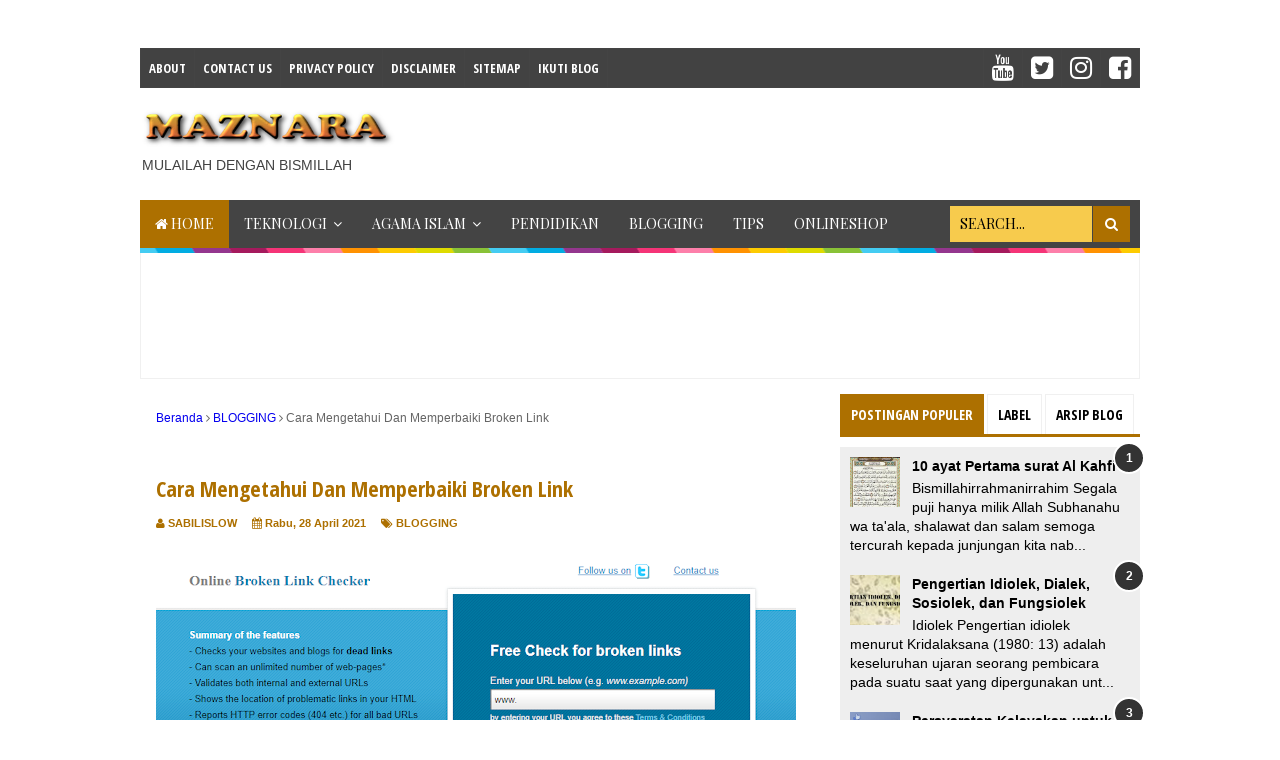

--- FILE ---
content_type: text/html; charset=UTF-8
request_url: https://www.maznara.com/2021/04/cara-mengetahui-dan-memperbaiki-broken.html
body_size: 34998
content:
<!DOCTYPE html>
<html class='v2' dir='ltr' xmlns='http://www.w3.org/1999/xhtml' xmlns:b='http://www.google.com/2005/gml/b' xmlns:data='http://www.google.com/2005/gml/data' xmlns:expr='http://www.google.com/2005/gml/expr'>
<head>
<link href='https://www.blogger.com/static/v1/widgets/4128112664-css_bundle_v2.css' rel='stylesheet' type='text/css'/>
<script async='async' crossorigin='anonymous' src='https://pagead2.googlesyndication.com/pagead/js/adsbygoogle.js?client=ca-pub-7636129833067169'></script>
<script async='async' nonce='fjOQGu5ksSLkpQne3b7nWQ' src='https://fundingchoicesmessages.google.com/i/pub-7636129833067169?ers=1'></script><script nonce='fjOQGu5ksSLkpQne3b7nWQ'>(function() {function signalGooglefcPresent() {if (!window.frames['googlefcPresent']) {if (document.body) {const iframe = document.createElement('iframe'); iframe.style = 'width: 0; height: 0; border: none; z-index: -1000; left: -1000px; top: -1000px;'; iframe.style.display = 'none'; iframe.name = 'googlefcPresent'; document.body.appendChild(iframe);} else {setTimeout(signalGooglefcPresent, 0);}}}signalGooglefcPresent();})();</script>
<script async='async' custom-element='amp-auto-ads' src='https://cdn.ampproject.org/v0/amp-auto-ads-0.1.js'>
</script>
<!-- Meta Robot -->
<meta content='7dcf8fe4159ab5d290e528974f6db6e6' name='p:domain_verify'/>
<meta content='256A3BD94B74B6D2E950A1368A396E33' name='msvalidate.01'/>
<meta content='100000503882187' property='fb:admins'/>
<meta content='width=device-width,initial-scale=1,minimum-scale=1,maximum-scale=1' name='viewport'/>
<meta content='text/html;charset=UTF-8' http-equiv='Content-Type'/>
<meta content='IE=edge,chrome=1' http-equiv='X-UA-Compatible'/>
<meta content='text/html; charset=UTF-8' http-equiv='Content-Type'/>
<meta content='blogger' name='generator'/>
<link href='https://www.maznara.com/favicon.ico' rel='icon' type='image/x-icon'/>
<link href='https://www.maznara.com/2021/04/cara-mengetahui-dan-memperbaiki-broken.html' rel='canonical'/>
<link rel="alternate" type="application/atom+xml" title="𝕄𝔸ℤℕ𝔸ℝ𝔸 - Atom" href="https://www.maznara.com/feeds/posts/default" />
<link rel="alternate" type="application/rss+xml" title="𝕄𝔸ℤℕ𝔸ℝ𝔸 - RSS" href="https://www.maznara.com/feeds/posts/default?alt=rss" />
<link rel="service.post" type="application/atom+xml" title="𝕄𝔸ℤℕ𝔸ℝ𝔸 - Atom" href="https://www.blogger.com/feeds/5532308026908108325/posts/default" />

<link rel="alternate" type="application/atom+xml" title="𝕄𝔸ℤℕ𝔸ℝ𝔸 - Atom" href="https://www.maznara.com/feeds/2677986877392866986/comments/default" />
<!--Can't find substitution for tag [blog.ieCssRetrofitLinks]-->
<link href='https://blogger.googleusercontent.com/img/b/R29vZ2xl/AVvXsEhC6E6ECvBy9pshRMU9kmVWgDoo9c1RIIjrrHzUfou_OdgspfvJqYY-94bMxaHlUP_FOoo_nZDPbj-vXpxn8y3qWjzxtdJUGx6WXc-HE1PQFyXyLudAq6dgyg-zHAXoGxaHQuV8GdcF8lw/s640-h264/ceker.PNG' rel='image_src'/>
<meta content='Cara Memperbaiki Broken Link

1. Jika ditemukan broken link, klik "url src".

2. Perhatikan sumber broken link pada gambar diatas.

3. Scrol ke atas u' name='description'/>
<meta content='https://www.maznara.com/2021/04/cara-mengetahui-dan-memperbaiki-broken.html' property='og:url'/>
<meta content=' Cara Mengetahui Dan Memperbaiki Broken Link' property='og:title'/>
<meta content='Cara Memperbaiki Broken Link

1. Jika ditemukan broken link, klik &quot;url src&quot;.

2. Perhatikan sumber broken link pada gambar diatas.

3. Scrol ke atas u' property='og:description'/>
<meta content='https://blogger.googleusercontent.com/img/b/R29vZ2xl/AVvXsEhC6E6ECvBy9pshRMU9kmVWgDoo9c1RIIjrrHzUfou_OdgspfvJqYY-94bMxaHlUP_FOoo_nZDPbj-vXpxn8y3qWjzxtdJUGx6WXc-HE1PQFyXyLudAq6dgyg-zHAXoGxaHQuV8GdcF8lw/w1200-h630-p-k-no-nu/ceker.PNG' property='og:image'/>
<!-- Judul Blogger dioptimalkan -->
<title> Cara Mengetahui Dan Memperbaiki Broken Link - 𝕄𝔸ℤℕ𝔸ℝ𝔸</title>
<!-- Meta keywords otomatis halaman depan, statis, dan postingan -->
<meta content=' Cara Mengetahui Dan Memperbaiki Broken Link' name='keywords'/>
<!-- Noindex halaman pencarian, label, dan arsip -->
<!-- Facebook Open Graph Tag (property og:url dan og:image sudah otomatis ada dari blogger) -->
<meta content=' Cara Mengetahui Dan Memperbaiki Broken Link' property='og:title'/>
<meta content='article' property='og:type'/>
<meta content='Cara Memperbaiki Broken Link

1. Jika ditemukan broken link, klik "url src".

2. Perhatikan sumber broken link pada gambar diatas.

3. Scrol ke atas u' property='og:description'/>
<meta content='𝕄𝔸ℤℕ𝔸ℝ𝔸' property='og:site_name'/>
<meta content='100000503882187' property='fb:admins'/>
<link href='//fonts.googleapis.com/css?family=Open+Sans+Condensed:700' rel='stylesheet' type='text/css'/>
<link href='https://maxcdn.bootstrapcdn.com/font-awesome/4.6.3/css/font-awesome.min.css' rel='stylesheet'/>
<style type='text/css'>@font-face{font-family:'Playfair Display';font-style:normal;font-weight:400;font-display:swap;src:url(//fonts.gstatic.com/s/playfairdisplay/v40/nuFvD-vYSZviVYUb_rj3ij__anPXJzDwcbmjWBN2PKdFvXDTbtPK-F2qC0usEw.woff2)format('woff2');unicode-range:U+0301,U+0400-045F,U+0490-0491,U+04B0-04B1,U+2116;}@font-face{font-family:'Playfair Display';font-style:normal;font-weight:400;font-display:swap;src:url(//fonts.gstatic.com/s/playfairdisplay/v40/nuFvD-vYSZviVYUb_rj3ij__anPXJzDwcbmjWBN2PKdFvXDYbtPK-F2qC0usEw.woff2)format('woff2');unicode-range:U+0102-0103,U+0110-0111,U+0128-0129,U+0168-0169,U+01A0-01A1,U+01AF-01B0,U+0300-0301,U+0303-0304,U+0308-0309,U+0323,U+0329,U+1EA0-1EF9,U+20AB;}@font-face{font-family:'Playfair Display';font-style:normal;font-weight:400;font-display:swap;src:url(//fonts.gstatic.com/s/playfairdisplay/v40/nuFvD-vYSZviVYUb_rj3ij__anPXJzDwcbmjWBN2PKdFvXDZbtPK-F2qC0usEw.woff2)format('woff2');unicode-range:U+0100-02BA,U+02BD-02C5,U+02C7-02CC,U+02CE-02D7,U+02DD-02FF,U+0304,U+0308,U+0329,U+1D00-1DBF,U+1E00-1E9F,U+1EF2-1EFF,U+2020,U+20A0-20AB,U+20AD-20C0,U+2113,U+2C60-2C7F,U+A720-A7FF;}@font-face{font-family:'Playfair Display';font-style:normal;font-weight:400;font-display:swap;src:url(//fonts.gstatic.com/s/playfairdisplay/v40/nuFvD-vYSZviVYUb_rj3ij__anPXJzDwcbmjWBN2PKdFvXDXbtPK-F2qC0s.woff2)format('woff2');unicode-range:U+0000-00FF,U+0131,U+0152-0153,U+02BB-02BC,U+02C6,U+02DA,U+02DC,U+0304,U+0308,U+0329,U+2000-206F,U+20AC,U+2122,U+2191,U+2193,U+2212,U+2215,U+FEFF,U+FFFD;}</style>
<style id='page-skin-1' type='text/css'><!--
/*
-----------------------------------------------
Blogger Template Style
Name:     Evo Magz Template
Version:  4.8
Designer: Mas Sugeng
----------------------------------------------- */
/* Variable definitions
====================
<Variable name="keycolor" description="Main Color" type="color" default="#66bbdd"/>
<Group description="Page Text" selector="body">
<Variable name="body.font" description="Font" type="font"
default="normal normal 14px Arial, sans-serif"/>
<Variable name="body.text.color" description="Main Text Color" type="color" default="#444444"/>
</Group>
<Group description="Main Backgrounds" selector=".body-fauxcolumns-outer">
<Variable name="body.background.color" description="Body Background" type="color" default="#f0f0f0"/>
<Variable name="wrapper.background.color" description="Wrapper Background" type="color" default="#ffffff"/>
</Group>
<Variable name="body.background" description="Body Background" type="background"
color="#FFFFFF" default="$(color) none repeat scroll top left"/>
<Variable name="body.background.override" description="Body Background Override" type="string" default=""/>
<Group description="Links" selector=".main-outer">
<Variable name="link.color" description="Link Color" type="color" default="#EE4B3D"/>
<Variable name="link.visited.color" description="Visited Color" type="color" default="#EE4B3D"/>
<Variable name="link.hover.color" description="Hover Color" type="color" default="#0072C6"/>
</Group>
<Group description="Blog Title" selector=".header h1.title, .header p.title">
<Variable name="header.font" description="Font" type="font"
default="normal bold 26px Open Sans Condensed, Arial, Helvetica, sans-serif"/>
<Variable name="header.text.color" description="Title Color" type="color" default="#333333" />
</Group>
<Group description="Blog Description" selector=".header .description">
<Variable name="description.text.color" description="Description Color" type="color" default="#555555"/>
</Group>
<Group description="Primary Navigation Menu" selector=".menu">
<Variable name="menu1.font" description="Font" type="font"
default="normal normal 13px Open Sans Condensed, Arial, sans-serif"/>
<Variable name="menu1.background.color" description="Background Color" type="color" default="#ffffff"/>
<Variable name="menu1.text.color" description="Text Color" type="color" default="#8D8D8D"/>
<Variable name="menu1.hover.color" description="Hover Color" type="color" default="#f5f5f5"/>
<Variable name="menu1.border.color" description="Border Color" type="color" default="#f0f0f0"/>
</Group>
<Group description="Secondary Navigation Menu" selector=".dropdowns">
<Variable name="menu.font" description="Font" type="font"
default="normal bold 14px Open Sans Condensed, Arial, sans-serif"/>
<Variable name="menu.background.color" description="Background Color" type="color" default="#333333"/>
<Variable name="menu.navigation.text.color" description="Text Color" type="color" default="#ffffff"/>
<Variable name="menu.navigation.hover.color" description="Hover Color" type="color" default="#222222"/>
<Variable name="menu.navigation.border.color" description="Border Color" type="color" default="#FF4F4F"/>
</Group>
<Group description="Search Box" selector="#search-form">
<Variable name="input.background.color" description="Input Background Color" type="color" default="#ffffff"/>
<Variable name="button.background.color" description="Button Background Color" type="color" default="#FF4F4F"/>
<Variable name="input.color" description="Input Color" type="color" default="#666666"/>
<Variable name="button.color" description="Button Color" type="color" default="#ffffff"/>
</Group>
<Group description="Post" selector=".post">
<Variable name="post.background.color" description="Background Color" type="color" default="#ffffff" />
<Variable name="post.border.color" description="Border Color" type="color" default="#f0f0f0" />
</Group>
<Group description="Post Title" selector="h2.post-title, .comments h4, h1.post-title">
<Variable name="post.title.font" description="Font" type="font"
default="normal normal 22px Open Sans Condensed, Helvetica, Arial, sans-serif"/>
<Variable name="post.title.color" description="Text Color" type="color" default="#EE4B3D"/>
</Group>
<Group description="Post Footer" selector=".post-info, span.lebel-thumb-footer">
<Variable name="post.footer.background.color" description="Background Color" type="color"
default="transparent"/>
<Variable name="post.footer.text.color" description="Text Color" type="color" default="#8D8D8D"/>
</Group>
<Group description="Recent Post Perlabel" selector=".recent-post-one-thumb .widget-content">
<Variable name="recentpost.background.color" description="Background Color" type="color" default="#ffffff" />
<Variable name="recentpost.border.color" description="Border Color" type="color" default="#f0f0f0" />
</Group>
<Group description="Judul Recent Post Perlabel" selector=".recent-post-title h2">
<Variable name="recentpost.title.font" description="Title Font" type="font"
default="normal bold 14px Arial, sans-serif"/>
<Variable name="recentpost.title.text.color" description="Title Color" type="color" default="#ffffff"/>
<Variable name="recentpost.title.background.color" description="Background Color" type="color" default="#FF4F4F"/>
<Variable name="recentpost.title.hover.color" description="Hover Color" type="color" default="#333333"/>
</Group>
<Group description="Judul Post Recent Post Perlabel" selector="span.rp_title">
<Variable name="recent.post.title.font" description="Font" type="font"
default="normal normal 18px Open Sans Condensed, Helvetica, Arial, sans-serif"/>
<Variable name="recent.post.title.color" description="Text Color" type="color" default="#EE4B3D"/>
</Group>
<Group description="Sidebar Widget Title" selector=".sidebar h2, .tabs-menu">
<Variable name="sidebar.title.font" description="Title Font" type="font"
default="normal bold 16px Open Sans Condensed, Arial, sans-serif"/>
<Variable name="sidebar.title.text.color" description="Title Color" type="color" default="#333333"/>
<Variable name="sidebar.title.border.color" description="Border Color" type="color" default="#FF4F4F"/>
</Group>
<Group description="Bottombar" selector="#bottombar">
<Variable name="bottombar.background.color" description="Background" type="color" default="#3a3a3a"/>
<Variable name="bottombar.color" description="Color" type="color" default="#dddddd"/>
<Variable name="bottombar.link.color" description="Link Color" type="color" default="#dddddd"/>
<Variable name="bottombar.hover.color" description="Hover Color" type="color" default="#ffffff"/>
</Group>
<Group description="Bottombar Widget Title" selector="#bottombar h2">
<Variable name="bottombar.title.font" description="Title Font" type="font"
default="normal bold 16px Open Sans Condensed, Arial, sans-serif"/>
<Variable name="bottombar.title.text.color" description="Title Color" type="color" default="#eeeeee"/>
<Variable name="bottombar.title.border.color" description="Border Color" type="color" default="#eeeeee"/>
</Group>
<Group description="Footer" selector="#footer-wrapper">
<Variable name="footer.background.color" description="Background" type="color" default="#333333"/>
<Variable name="footer.color" description="Color" type="color" default="#eeeeee"/>
<Variable name="footer.link.color" description="Link Color" type="color" default="#eeeeee"/>
<Variable name="footer.hover.color" description="Hover Color" type="color" default="#ffffff"/>
</Group>
<Group description="Read More" selector="a.readmore, .label-size">
<Variable name="readmore.background.color" description="Background Color" type="color" default="#ffffff"/>
<Variable name="readmore.color" description="Color" type="color" default="#7D7D7D"/>
<Variable name="readmore.border.color" description="Border Color" type="color" default="#DDDDDD"/>
<Variable name="readmore.hover.color" description="Hover Color" type="color" default="#EE4B3D"/>
</Group>
<Group description="Back to Top" selector="#back-to-top">
<Variable name="backtp.background.color" description="Background" type="color" default="#FF4F4F"/>
<Variable name="backtp.color" description="Color" type="color" default="#ffffff"/>
</Group>
<Group description="Label Cloud" selector=".label-size">
<Variable name="label.background.color" description="Background" type="color" default="#FF4F4F"/>
<Variable name="label.color" description="Color" type="color" default="#ffffff"/>
<Variable name="label.hover.color" description="Hover Color" type="color" default="#333333"/>
<Variable name="label.count.color" description="Label Count" type="color" default="#333333"/>
</Group>
<Group description="Popular Post 1-5" selector=".PopularPosts">
<Variable name="popular.post.color1" description="Color 1" type="color" default="#A51A5D"/>
<Variable name="popular.post.color2" description="Color 2" type="color" default="#F53477"/>
<Variable name="popular.post.color3" description="Color 3" type="color" default="#FD7FAA"/>
<Variable name="popular.post.color4" description="Color 4" type="color" default="#FF9201"/>
<Variable name="popular.post.color5" description="Color 5" type="color" default="#FDCB01"/>
</Group>
<Group description="Popular Post 5-10" selector=".PopularPosts">
<Variable name="popular.post.color6" description="Color 6" type="color" default="#DEDB00"/>
<Variable name="popular.post.color7" description="Color 7" type="color" default="#89C237"/>
<Variable name="popular.post.color8" description="Color 8" type="color" default="#44CCF2"/>
<Variable name="popular.post.color9" description="Color 9" type="color" default="#01ACE2"/>
<Variable name="popular.post.color10" description="Color 10" type="color" default="#94368E"/>
</Group>
*/
/**
* Eric Meyer&#39;s Reset CSS v2.0 (http://meyerweb.com/eric/tools/css/reset/)
* http://cssreset.com
*/
html,body,div,span,applet,object,iframe,h1,h2,h3,h4,h5,h6,p,blockquote,pre,a,abbr,acronym,address,big,cite,code,del,dfn,em,img,ins,kbd,q,s,samp,small,strike,strong,sub,sup,tt,var,b,u,i,center,dl,dt,dd,ol,ul,li,fieldset,form,label,legend,table,caption,tbody,tfoot,thead,tr,th,td,article,aside,canvas,details,embed,figure,figcaption,footer,header,hgroup,menu,nav,output,ruby,section,summary,time,mark,audio,video{margin:0;padding:0;border:0;font-size:100%;font:inherit;vertical-align:baseline;}
/* HTML5 display-role reset for older browsers */
article,aside,details,figcaption,figure,footer,header,hgroup,menu,nav,section{display:block;}body{line-height:1;display:block;}*{margin:0;padding:0;}html{display:block;}ol,ul{list-style:none;}blockquote,q{quotes:none;}blockquote:before,blockquote:after,q:before,q:after{content:&#39;&#39;;content:none;}table{border-collapse:collapse;border-spacing:0;}
/* Blogger CSS Reset */
.section,.widget{margin:0 0 0 0;padding:0 0 0 0;
}
.navbar, .blog-feeds, .feed-links, #backlinks-container {display:none;
}
.post-body .separator > a, .post-body .separator > span {
margin-left: 0 !important;
}
@font-face {
font-family: &#8216;me_quran&#8217;;
src: url(&#8216;https://cdn.rawgit.com/KompiAjaib/font/master/me_quran.eot&#8217;);
src: url(&#8216;https://cdn.rawgit.com/KompiAjaib/font/master/me_quran.eot?#iefix&#8217;) format(&#8216;embedded-opentype&#8217;), url(&#8216;https://cdn.rawgit.com/KompiAjaib/font/master/me_quran.woff&#8217;) format(&#8216;woff&#8217;), url(&#8216;https://cdn.rawgit.com/KompiAjaib/font/master/me_quran.ttf&#8217;) format(&#8216;truetype&#8217;), url(&#8216;https://cdn.rawgit.com/KompiAjaib/font/master/me_quran.svg#me_quran&#8217;) format(&#8216;svg&#8217;);
font-weight: normal;
font-weight: 400;
font-style: normal;
font-display: swap;
}
.text-arab {
font-size: 22px;
line-height: 2.2;
font-family: me_quran, sans-serif;
font-weight: normal;
text-align: right;
direction: rtl;
}
.block-arab {
border: 1px solid #eaeaef;
border-radius: 8px;
padding: 10px;
margin: 1.5em 0
}
.block-arab .arab {
margin: 0
}
.arti-arab {
position: relative;
font-size: 90%;
background-color: rgba(0, 0, 0, .05);
color: #717174;
border-radius: 8px;
padding: 20px 10px 10px;
margin: 2.5em 0 0
}
.arti-arab:before {
content: 'Artinya :';
position: absolute;
font-weight: bold;
border-radius: 50px;
background: #fcfcfc;
color: #333;
padding: 0 15px 1px;
top: -14px;
left: 15px;
}
/* FRAMEWORK */
strong,b{font-weight:bold;
}
cite,em,i{font-style:italic;
}
a:link{color:#0601ef;text-decoration:none;outline:none;transition:all 0.25s;-moz-transition:all 0.25s;-webkit-transition:all 0.25s;
}
a:visited{color:#34b6ed;text-decoration:none;
}
a:hover{color:#ad7000;text-decoration:none;
}
a img{border:none;border-width:0;outline:none;
}
abbr,acronym{border-bottom:1px dotted;cursor:help;
}
sup,sub{vertical-align:baseline;position:relative;top:-.4em;font-size:86%;
}
sub{top:.4em;}small{font-size:86%;
}
kbd{font-size:80%;border:1px solid #999;padding:2px 5px;border-bottom-width:2px;border-radius:3px;
}
mark{background-color:#ffce00;color:black;
}
p,blockquote,pre,table,figure,hr,form,ol,ul,dl{margin:1.5em 0;
}
hr{height:1px;border:none;background-color:#666;
}
/* heading */
h1,h2,h3,h4,h5,h6{font-weight:bold;line-height:normal;margin:0 0 0.6em;
}
h1{font-size:200%
}
h2{font-size:180%
}
h3{font-size:160%
}
h4{font-size:140%
}
h5{font-size:120%
}
h6{font-size:100%
}
/* list */
ol,ul,dl{margin:.5em 0em .5em 3em
}
ol{list-style:decimal outside
}
ul{list-style:disc outside
}
li{margin:.5em 0
}
dt{font-weight:bold
}
dd{margin:0 0 .5em 2em
}
/* form */
input,button,select,textarea{font:inherit;font-size:100%;line-height:normal;vertical-align:baseline;
}
textarea{display:block;-webkit-box-sizing:border-box;-moz-box-sizing:border-box;box-sizing:border-box;
}
/* code blockquote */
pre,code{font-family:"Courier New",Courier,Monospace;color:inherit;
}
pre{white-space:pre;word-wrap:normal;overflow:auto;
}
blockquote{background:#f0f0f0;margin-left:2em;margin-right:2em;padding:1em 1em;font-style:italic;font-size:110%;
}
blockquote:before {
content: "\f10d";
font-family: FontAwesome;
font-style: normal;
font-weight: normal;
text-decoration: inherit;
padding-right:4px;
color:#666;
}
/* table */
table[border="1"] td, table[border="1"] th {
vertical-align: top;
text-align: left;
font-size: 13px;
padding: 3px 5px;
border: 1px solid #f0f0f0;
}
table[border="1"] th {
background: #eee;
}
table, img {
max-width: 100%;
height: auto;
}
iframe {
max-width:100%;
}
.clear {
clear:both;
}
.clear:after {
visibility:hidden;
display:block;
font-size:0;
content:" ";
clear:both;
height:0;
}
body {
background:#FFFFFF none repeat scroll top left;
margin:0 0 0 0;
padding:0 0 0 0;
color:#000000;
font:normal normal 14px Arial, sans-serif;
text-align:left;
}
/* WRAPPER */
#wrapper {
background:#ffffff;
max-width:1000px;
margin:20px auto;
padding:28px;
overflow:hidden;
}
/* NAVIGATION MENU */
.tinynav1 {
display: none;
width: 100%;
margin: 0 auto;
border: 2px solid #ffffff;
padding: 6px;
background-color: #ffffff;
font-weight: bold;
cursor: pointer;
outline: none;
color: #585858;
}
.menu {
font:normal bold 13px Open Sans Condensed, Arial, sans-serif;
padding:0 0;
background:#424242;
margin:0 auto;
height:38px;
border:1px solid #444444;
overflow:hidden;
text-transform:uppercase;
}
.nav-menu {
list-style-type:none;
margin:0 0 0 0;
padding:0 0 0 0;
}
.nav-menu li {
display:block;
float:left;
line-height:38px;
margin:0 0 0 0;
padding:0 0 0 0;
border-right:1px solid #444444;
}
.nav-menu li a {
background:#424242;
color:#ffffff;
display:block;
padding:0 8px;
}
.nav-menu li a:hover {
background:#ad7000;
}
ul.nav-social {
height:38px;
margin:0 0 0 0;
padding:0 0;
float:right;
}
ul.nav-social li {
display:inline-block;
list-style-type:none;
float:right;
margin:0 0;
padding:0 0;
border-right:none;
border-left:1px solid #444444;
}
ul.nav-social li a {
display:inline-block;
line-height:38px;
height:38px;
padding:0 8px;
margin:0 0 0 0;
color:#ffffff;
}
ul.nav-social li a i {
line-height:38px;
}
ul.nav-social li a:hover {
color:#fff;
}
ul.nav-social li a.fcb:hover {
background:#3B5A9B;
}
ul.nav-social li a.gpl:hover {
background:#DD4B39;
}
ul.nav-social li a.twt:hover {
background:#1BB2E9;
}
ul.nav-social li a.ytb:hover {
background:#ED3F41;
}
/* HEADER WRAPPER */
#header-wrapper {
margin:0 auto;
overflow:hidden;
}
.header {
float:left;
width:25.7%;
max-width:257px;
margin:15px 0;
}
.header h1.title,.header p.title {
font:normal bold 24px Open Sans Condensed, Arial, Helvetica, sans-serif;
margin:0 0 0 0;
text-transform:uppercase;
}
.header .description {
color:#424242;
}
.header a {
color:#000000;
}
.header a:hover {
color:#666;
}
.header img {
display:block;
}
.header-right {
float:right;
padding:0;
overflow:hidden;
margin:15px 0;
width:72.8%;
max-width:728px;
}
.header-right img {
display:block;
}
.header-right h2 {
display: none;
}
/* NAVIGATION MENU 2 */
.toggleMenu {
display:none;
background:transparent;
padding:0 15px;
height:48px;
line-height:48px;
color: #fff !important;
}
.dropdowns {
font:normal normal 14px Playfair Display;
background:#444444;
text-transform:uppercase;
height:48px;
line-height:48px;
}
.nav-menu2 {
background:#444444;
list-style: none;
margin:0 0 0 0;
*zoom: 1;
float:left;
}
.nav-menu2:before,
.nav-menu2:after {
content: " ";
display: table;
}
.nav-menu2:after {
clear: both;
}
.nav-menu2 ul {
list-style: none;
margin:0 0 0 0;
width:auto;
white-space:nowrap;
}
.nav-menu2 a {
display:block;
padding:0 15px;
}
.nav-menu2 li {
position: relative;
margin:0 0;
}
.nav-menu2 > li {
float: left;
}
.nav-menu2 > li > a {
display: block;
height:48px;
line-height:48px;
color:#ffffff;
box-shadow: 0 4px 0 #444444 inset;
}
.nav-menu2 > li > a.active {
background:#ad7000;
box-shadow: 0 4px 0 transparent inset;
}
.nav-menu2 > li:hover > a {
background:#ad7000;
box-shadow: 0 4px 0 transparent inset;
}
.nav-menu2 li ul {
background:#fff;
display:block;
position:absolute;
left:0;
z-index:10;
visibility:hidden;
opacity:0;
-webkit-transition:all .25s ease-out;
-moz-transition:all .25s ease-out;
-ms-transition:all .25s ease-out;
-o-transition:all .25s ease-out;
transition:all .25s ease-out;
box-shadow:0 0 4px rgba(0,0,0,0.3);
}
.nav-menu2 li li ul {
left:100%;
top:-1px;
}
.nav-menu2 > li.hover > ul {
visibility:visible;
opacity:10;
}
.nav-menu2 > li > ul:before {
content:"";
width:0px;
height:0px;
position:absolute;
bottom:100%;
left:20px;
border-width:8px;
border-style:solid;
border-color:transparent transparent #fff transparent;
display:block;
}
.nav-menu2 li li.hover ul {
visibility:visible;
opacity:10;
}
.nav-menu2 li li a {
display: block;
color:#333;
position: relative;
z-index:100;
line-height:32px;
}
.nav-menu2 li li a:hover {
background:#f0f0f0;
}
.nav-menu2 li li li a {
background:#fff;
z-index:20;
color:#333;
}
.nav-menu2 li .parent:after {
content: "\f107";
font-family: FontAwesome;
font-style: normal;
font-weight: normal;
text-decoration: inherit;
padding-left:6px;
}
/* SEARCH FORM */
#search-form {
background:#444444;
float:right;
margin:0 0;
height:48px;
width:200px;
}
#search-form table {
width:100%;
margin:0 0 0 0;
}
#search-form td.search-box {
padding-right:30px;
}
#search-form input#search-box[type="text"] {
background:#F7CB4D;
height:36px;
line-height:36px;
margin:5px 0 5px 10px;
padding:0 10px;
width:99%;
color:#000000;
border:none;
text-transform: uppercase;
}
#search-form input#search-button[type="submit"] {
font-family: FontAwesome;
background:#ad7000;
color:#ffffff;
height:36px;
line-height:36px;
margin:5px 10px 5px 0;
padding:0 12px;
border:none;
outline:none;
transition:all 0.25s;
-moz-transition:all 0.25s;
-webkit-transition:all 0.25s;
}
#search-form input#search-button[type="submit"]:hover{
background:#ad7000;
cursor:pointer;
}
#search-form input#search-box[type="text"]:focus {
background:#eee;
outline:none;
}
/* CONTENT WRAPPER */
#content-wrapper {
background-color:transparent;
background-image:url(https://blogger.googleusercontent.com/img/b/R29vZ2xl/AVvXsEi3N2CJC8M0gmm71zEavDcTTTIeElF4480eBXFGnyDpU9I31uoG-483Simw0APJh7rsE_FI80mbTN2D4mnMJDzk841SIGpx9zc4ym7XoGf20lGbqIXnEAqQN70v4XlLWSaUJxIiE0BNp4Df/s1600/line.png);
background-repeat:repeat-x;
background-position:top center;
margin:0 auto;
padding:5px 0 0;
word-wrap:break-word;
}
.largebanner {
background:#fff;
border-right:1px solid #f0f0f0;
border-bottom:1px solid #f0f0f0;
border-left:1px solid #f0f0f0;
}
.largebanner .widget {
padding:15px 14px;
overflow:hidden;
}
.largebanner img, .largebanner iframe{
display:block;
max-width:100%;
border:none;
overflow:hidden;
}
/* POST WRAPPER */
#post-wrapper {
background:transparent;
float:left;
width:70%;
max-width:700px;
margin:0 0 10px;
}
.post-container {
padding:15px 15px 0 0;
}
.breadcrumbs {
font-size:12px;
color:#666;
padding:15px;
margin:0 0 15px;
background:#ffffff;
border:1px solid transparent;
}
.post {
background:#ffffff;
border:1px solid transparent;
margin:0 0 15px;
padding:15px;
}
.post-body {
line-height:1.6em;
text-align:left;
}
h2.post-title, h1.post-title {
font:normal bold 22px Open Sans Condensed, Helvetica, Arial, sans-serif;
}
h2.post-title {
margin-bottom: 10px;
}
h2.post-title a, h1.post-title a, h2.post-title, h1.post-title {
color:#ad7000;
}
h2.post-title a:hover, h1.post-title a:hover {
color:#ad7000;
}
.img-thumbnail {
background:#f0f0f0;
position:relative;
float:left;
width:200px;
height:150px;
margin:3px 15px 3px 0;
}
.img-thumbnail img {
width:200px;
height:150px;
}
span.rollover {
opacity:0;
-o-transition:all 1s;
-moz-transition:all 1s;
-webkit-transition:all 1s;
background:#333;
cursor: pointer;
position: absolute;
top:0;
right:0;
bottom:0;
left:0;
z-index: 1;
opacity: 0;
}
span.rollover:before {
content:"";
position: absolute;
background:url([data-uri]) 50% 50% no-repeat;
width:24px;
height:24px;
margin:-12px;
top:50%;
left:50%;
}
span.rollover:hover {
opacity: .6;
-o-transition:all 1s;
-moz-transition:all 1s;
-webkit-transition:all 1s;
}
.post-info {
background:#ffffff;
margin:0 0 10px;
color:#ad7000;
font-size:11px;
font-weight:bold;
}
.post-info a {
display:inline-block;
color:#ad7000;
}
.post-info abbr {
border-bottom:none;
}
.author-info, .time-info, .comment-info, .label-info, .review-info {
display:inline;
margin-right: 12px;
}
a.readmore {
display:inline-block;
margin:15px 0 0;
background-color:#ad7000;
border:1px solid #dbdbdb;
border-radius: 3px;
padding:0px 10px;
line-height:26px;
color:#ffffff;
font-size:11px;
font-weight:bold;
}
a.readmore:hover  {
border: 1px solid #0601ef;
color: #0601ef;
}
/* AUTHOR POST PROFILE */
.author-profile {
border-top: 1px solid #f0f0f0;
padding: 15px;
margin: 15px -15px 0px;
overflow: hidden;
}
.author-profile img {
border: 1px solid #efefef;
float: left;
margin-right: 10px;
}
.author-profile a.g-profile {
font-weight: bold;
}
/* DEFAULT PAGE NAVIGATION */
#blog-pager {
margin: 5px 0 15px;
clear:both !important;
padding:0 0;
font-size:11px;
font-weight:bold;
}
a.home-link, #blog-pager-newer-link a, #blog-pager-older-link a {
background-color:#ad7000;
border: 1px solid #dbdbdb;
padding:0px 12px;
line-height:28px;
color:#ffffff;
border-radius: 3px;
}
#blog-pager-newer-link a {
float:left;
display:block;
}
#blog-pager-older-link a {
float:right;
display:block;
}
a.home-link {
display:inline-block;
}
#blog-pager-older-link a:hover, #blog-pager-newer-link a:hover, a.home-link:hover {
border: 1px solid #0601ef;
}
/* NUMBERED PAGE NAVIGATION */
.displaypageNum a,.showpage a,.pagecurrent {
padding: 8px 10px;
margin-right: 3px;
color: #ffffff;
background-color: #ad7000;
border: 1px solid #dbdbdb;
display: inline-block;
border-radius: 3px;
}
.displaypageNum a:hover,.showpage a:hover, .pagecurrent {
border: 1px solid #0601ef;
color: #0601ef
}
.showpageOf {
display:none !important;
}
#blog-pager .pages {
border:none;
}
/* SIDEBAR WRAPPER */
#sidebar-wrapper {
background:transparent;
float:right;
width:30%;
max-width:300px;
margin:0 auto;
}
.sidebar-container {
padding:15px 0;
}
.sidebar h2, .panel h2 {
font:normal bold 16px Open Sans Condensed, Arial, sans-serif;
color:#000000;
margin:0 0 10px 0;
padding:6px 0;
border-bottom:3px solid #f0f0f0;
position:relative;
}
.sidebar h2:after, .panel h2:after {
content: " ";
width:90px;
height: 0px;
position: absolute;
left: 0;
bottom: -3px;
border-bottom:3px solid #ad7000;
}
.sidebar .widget {
margin:0 0 15px;
clear:both;
}
.sidebar ul, .sidebar ol {
list-style-type:none;
margin:0 0 0 0;
padding:0 0 0 0;
}
.sidebar li {
margin:5px 0;
padding:0 0 0 0;
}
/* RECENT POST */
.recent-post-title {
background:#fff url([data-uri]) repeat-x;
margin:0 0 15px;
padding:0;
position:relative;
}
.recent-post-title h2 {
font:normal bold 14px Arial, sans-serif;
height:26px;
line-height:26px;
margin:0 0;
padding:0 10px;
background:#ad7000;
color:#000000;
display:inline-block;
border-right:5px solid #fff;
transition:all 0.25s;-moz-transition:all 0.25s;-webkit-transition:all 0.25s;
}
.recent-post-title h2:hover {
background:#0601ef;
}
.recent-post-title h2 a {
color:#000000;
}
.recent-post-title h2 a:after {
content: "\f18e";
font-family: FontAwesome;
font-style: normal;
font-weight: normal;
text-decoration: inherit;
padding-left:6px;
}
.sidebar .recent-post-title h2:after {
display:none;
}
.recent-post-one-thumb {
float:left;
width:50%;
margin:0 0;
}
.recent-post-one-thumb .widget {
padding:0 15px 15px 0;
}
.recent-post-one-thumb .widget-content {
background:#ad7000;
border:1px solid #FFFFFF;
padding:15px;
}
.recent-post-one-thumb ul {
list-style-type:none;
margin:0 0 0 0;
padding:0 0 0 0;
}
ul.rp_thumbs {
margin:0 0 0 0;
}
ul.rp_thumbs li {
font-size:12px;
min-height:68px;
margin:0 0 8px;
padding:0 0 8px;
border-bottom:1px dotted #f0f0f0;
}
ul.rp_thumbs .rp_thumb {
position:relative;
background:#fbfbfb;
margin:3px 0 10px 0;
width:100%;
height:0;
padding-bottom:46%;
overflow:hidden;
}
ul.rp_thumbs .rp_thumb img {
height:auto;
width:100%;
}
ul.rp_thumbs2 {
font-size:13px;
}
ul.rp_thumbs2 li {
padding:0 0;
min-height:66px;
font-size:11px;
margin: 0 0 8px;
padding: 0 0 8px;
border-bottom:1px dotted #f0f0f0;
}
ul.rp_thumbs2 .rp_thumb2 {
background:#fbfbfb;
float:left;
margin:3px 8px 0 0;
height:60px;
width:60px;
}
ul.rp_thumbs2 li:last-child {
border-bottom:none;
padding-bottom:0px;
margin-bottom:0px;
}
ul.rp_thumbs2 .rp_thumb2 img {
height:60px;
width:60px;
}
.sidebar ul.rp_thumbs li:before, .sidebar ul.rp_thumbs2 li:before, #bottombar ul.rp_thumbs li:before, #bottombar ul.rp_thumbs2 li:before {
display:none;
}
span.rp_title {
font:normal bold 18px Open Sans Condensed, Helvetica, Arial, sans-serif;
display:block;
margin:0 0 5px;
line-height:1.4em;
}
span.rp_title a {
color:#34b6ed;
}
span.rp_title a:hover {
color:#ad7000;
}
span.rp_title2 {
font-size:14px;
}
span.rp_summary {
display:block;
margin:6px 0 0;
}
span.rp_meta {
background:#ffffff;
display:block;
font-size:11px;
font-weight:bold;
color:#ad7000;
text-transform:uppercase;
}
span.rp_meta a {
color:#ad7000 !important;
display:inline-block;
}
span.rp_meta_date, span.rp_meta_comment, span.rp_meta_more  {
display:inline-block;
margin-right:8px;
}
span.rp_meta_date:before {
content: "\f073";
font-family: FontAwesome;
font-style: normal;
font-weight: normal;
text-decoration: inherit;
padding-right:4px;
}
span.rp_meta_comment:before  {
content: "\f086";
font-family: FontAwesome;
font-style: normal;
font-weight: normal;
text-decoration: inherit;
padding-right:4px;
}
span.rp_meta_more:before {
content: "\f0a9";
font-family: FontAwesome;
font-style: normal;
font-weight: normal;
text-decoration: inherit;
padding-right:4px;
}
ul.rp_thumbs2 li a:hover, ul.rp_thumbs li a:hover {
color:#ad7000;
}
/* BOTTOMBAR */
#bottombar {
background:#444444;
overflow:hidden;
margin:0 auto;
padding:15px;
color:#ad7000;
}
#bottombar .left {
float:left;
width:34%;
}
#bottombar .center {
float:left;
width:34%;
}
#bottombar .right {
float:right;
width:32%;
}
#bottombar .left .widget, #bottombar .center .widget {
margin:0 15px 15px 0;
clear:both;
}
#bottombar .right .widget {
margin:0 0 15px 0;
clear:both;
}
#bottombar h2 {
font:normal bold 16px Open Sans Condensed, Arial, sans-serif;
margin:0 0 10px 0;
padding:6px 0;
border-bottom:3px solid #555;
text-transform:uppercase;
position:relative;
color:#ad7000;
}
#bottombar h2:after {
content:" ";
width:90px;
height:0px;
position:absolute;
left:0;
bottom:-3px;
border-bottom:3px solid transparent;
}
#bottombar ul, #bottombar ol {
list-style-type:none;
margin:0 0 0 0;
padding:0 0 0 0;
}
#bottombar li {
margin:5px 0;
padding:0 0 0 0;
}
#bottombar ul li:before {
color:#ad7000 !important;
}
#bottombar a {
color:#0601ef;
}
#bottombar a:hover {
color:#00a7ed;
}
/* FOOTER */
#footer-wrapper {
background:#444444;
margin:0 auto;
padding:15px 5px;
overflow:hidden;
color:#ad7000;
font-size:11px;
}
.footer-left {
float:left;
margin:10px;
}
.footer-right {
float:right;
margin:10px;
}
#footer-wrapper a {
color:#ad7000;
}
#footer-wrapper a:hover {
color:#ad7000;
}
/* CUSTOM WIDGET */
.widget ul {
line-height:1.4em;
}
/* TABE MENU WIDGET */
.set, .panel {
margin: 0 0;
}
.tabs .panel {
padding:0 0;
}
.tabs-menu {
border-bottom:3px solid #ad7000;
padding: 0 0;
margin:0 0;
}
.tabs-menu li {
font:normal bold 16px Open Sans Condensed, Arial, sans-serif;
font-size: 14px !important;
text-transform: uppercase;
display: inline-block;
*display: inline;
zoom: 1;
margin: 0 3px 0 0;
padding:10px;
background:#fff;
border: 1px solid #F0F0F0;
border-bottom:none !important;
color:#000000;
cursor:pointer;
position:relative;
}
.tabs-menu .active-tab {
background:#ad7000;
border:1px solid #ad7000;
border-bottom:none !important;
color:#fff;
}
.tabs-content {
padding:10px 0;
}
.tabs-content .widget li {
float:none !important;
margin:5px 0;
}
.tabs-content .widget ul {
overflow:visible;
}
/* LABEL WIDGET */
.label-size-1,.label-size-2,.label-size-3,.label-size-4,.label-size-5 {
font-size:100%;
filter:alpha(100);
opacity:10
}
.cloud-label-widget-content{
text-align:left
}
.label-size {
transition:all 0.25s;-moz-transition:all 0.25s;-webkit-transition:all 0.25s;
background:#ad7000;
display:block;
float:left;
margin:0 3px 3px 0;
color:#ffffff;
font-size:11px;
text-transform:uppercase;
}
.label-size a,.label-size span{
display:inline-block;
color:#ffffff !important;
padding:6px 8px;
font-weight:bold;
}
.label-size:hover {
background:#000000;
}
.label-count {
white-space:nowrap;
padding-right:3px;
margin-left:-3px;
background:#000000;
color:#fff !important;
}
.label-size {
line-height:1.2
}
/* POPULAR POST WIDGET */
.PopularPosts ul,
.PopularPosts li,
.PopularPosts li img,
.PopularPosts li a,
.PopularPosts li a img {
margin:0 0;
padding:0 0;
list-style:none;
border:none;
background:none;
outline:none;
}
.PopularPosts ul {
margin:.5em 0;
list-style:none;
color:black;
counter-reset:num;
}
.PopularPosts ul li img {
display:block;
margin:0 .5em 0 0;
width:50px;
height:50px;
float:left;
}
.PopularPosts ul li {
background-color:#eee;
margin:0 0 0 0 !important;
padding:10px 20px 10px 10px !important;
counter-increment:num;
position:relative;
}
.PopularPosts ul li:before,
.PopularPosts ul li .item-title a, .PopularPosts ul li a {
font-weight:bold;
color:#000 !important;
text-decoration:none;
}
.PopularPosts ul li:before {
content:counter(num) !important;
font-family:arial, sans-serif !important;
font-size:12px;
font-weight:bold !important;
display:block;
position:absolute;
top:-5px;
right:-5px;
border-radius:16px;
background-color:#333;
color:#fff !important;
width:28px;
height:28px;
line-height:28px;
text-align:center;
padding-right:0px !important;
border:2px solid #fff;
}
/* BACK TO TOP BUTTON */
#back-to-top {
background:#ad7000;
color:#ffffff;
padding:8px 10px;
font-size:24px;
}
.back-to-top {
position:fixed !important;
position:absolute;
bottom:20px;
right:20px;
z-index:999;
}
/* RELATED POST */
.related-post {
margin:15px 0 0;
padding:15px 0 0;
}
.related-post h4 {
font-size:16px;
margin:0 0 .5em;
}
.related-post-style-2 {
margin:0 0 0 0 !important;
padding:0 0 0 0 !important;
list-style:none;
}
.related-post-style-2 li {
margin:0 0 0 0;
padding:0 0 0 0;
}
.related-post-style-2 li {
padding:5px 0 !important;
overflow:hidden;
}
.related-post-style-2 li:first-child {border-top:none}
.related-post-style-2 .related-post-item-thumbnail {
width:60px;
height:60px;
max-width:none;
max-height:none;
background-color:transparent;
border:none;
padding:0;
float:left;
margin:2px 8px 0 0;
}
.related-post-style-2 .related-post-item-title {
font:normal bold 18px Open Sans Condensed, Helvetica, Arial, sans-serif;
}
.related-post-style-2 .related-post-item-summary {
display:block;
overflow:hidden;
}
.related-post-style-2 .related-post-item-more {}
/* SHARE BUTTONS */
.share-buttons-box {
height: 67px;
background: url(https://blogger.googleusercontent.com/img/b/R29vZ2xl/AVvXsEh0_Sg0scP2wO2WLotm5ZcGkjCc9tzi1c2jbxvzlpne0bDPiwyWYey12Eb0qLGbTcBPe2N7uEKDdplTlUqlReDnc1XR8P3un0h5-rZDD-Zj3BmPb_T0dxuSl5AIkpDthLGFLyqmyjz2HqTZ/s1600/share.png) no-repeat 330px 10px;
margin:20px 0 15px;
overflow:hidden;
}
.share-buttonsx {
margin:0 0;
height:67px;
float:left;
}
.share-buttonsx .share {
float:left;
margin-right:10px;
display:inline-block;
}
.share-buttonsx .tweet {
margin-top: 41px;
}
/* ERROR AND SEARCH PAGE */
.status-msg-wrap {
font-size:120%;
font-weight:bold;
width:100%;
margin:0px auto 15px;
}
.status-msg-body {
padding:20px 2%;
width:96%;
}
.status-msg-border {
border:1px solid transparent;
opacity:10;
width:auto;
}
.status-msg-bg {
background-color:#ffffff;
}
.status-msg-hidden {
padding:20px 2%;
}
.tabs-content .widget ul li:before, .sidebar ul li:before, #bottombar ul li:before {
content:"\f061";
font-family: FontAwesome;
font-style: normal;
font-weight: normal;
text-decoration: inherit;
padding-right:4px;
color:#666;
}
#ArchiveList ul li:before {
content:"" !important;
padding-right:0px !important;
}
/* FACEBOOK COMMENT */
.fbbox-comments {
box-sizing: border-box;
-moz-box-sizing: border-box;
background:#fff;
border:1px solid #f0f0f0;
margin: 0 0 20px;
}
.fb-comments{width: 100% !important;}
.fb-comments iframe[style]{width: 100% !important;}
.fb-like-box{width: 100% !important;}
.fb-like-box iframe[style]{width: 100% !important;}
.fb-comments span{width: 100% !important;}
.fb-comments iframe span[style]{width: 100% !important;}
.fb-like-box span{width: 100% !important;}
.fb-like-box iframe span[style]{width: 100% !important;
}
.rich-snippet {
padding:10px;
margin:15px 0 0;
border:3px solid #eee;
font-size:12px;
}
/* SUBSCRIBER BOX */
.berlangganan-box {
border-top: 1px solid #f0f0f0;
border-bottom: 1px solid #f0f0f0;
padding: 15px;
margin:0 -15px 15px;
text-align:center;
}
.berlangganan-box input.email-address[type="text"] {
width:60%;
padding:10px;
border:1px solid #ddd;
text-align:center;
border-radius: 4px;
outline:none;
}
.berlangganan-box input.submit-email[type="submit"] {
transition:all 0.5s;-moz-transition:all 0.5s;-webkit-transition:all 0.5s;
padding:10px 15px;
background:#07ACEC;
border-radius: 3px;
color:#fff;
border:none;
font-weight:bold;
outline:none;
}
.berlangganan-box input.submit-email[type="submit"]:hover {
background:#0D9AD0;
cursor:pointer;
}
.berlangganan-box input.email-address[type="text"]:focus {
background: #f9f2a5;
}
/* MEDIA QUERY */
@media only screen and (max-width:1066px){
#wrapper {
margin:0 auto;
}
}
@media only screen and (max-width:768px){
#wrapper {
padding:12px;
}
#post-wrapper, #sidebar-wrapper, .nav {
float:none;
width:100%;
max-width:100%
}
.active {
display: block;
}
#search-form {
width:100%;
margin:0 0 0 0 !important;
}
.nav li ul:before {
display:none;
}
.nav > li {
float: none;
overflow:hidden;
}
.nav ul {
display: block;
width: 100%;
float:none;
}
.nav-menu2 ul {
white-space:normal !important;
}
.nav-menu2 li ul {
background:#eee;
border:none;
box-shadow:none;
}
.nav-menu2 li li ul {
background:#f5f5f5;
}
.nav-menu2 li li a:hover {
background:#ddd;
}
.nav > li.hover > ul , .nav li li.hover ul {
position: static;
}
#search-form {
width:100%;
background:#444;
}
#search-form td.search-box {
padding:0 10px !important;
}
#search-form td.search-button {
padding:0 10px;
width:1%;
}
#search-form input#search-box[type="text"] {
margin:0 0 0 0;
}
#search-form input#search-button[type="submit"] {
margin:0 0 0 0;
}
.img-thumbnail {
margin:3px 10px 3px 0;
}
.recent-post-one-thumb .widget {
padding:0 0 10px 0;
}
#recent-post-one-thumb-1 .widget, #recent-post-one-thumb-3 .widget, #recent-post-one-thumb-5 .widget {
padding:0 5px 10px 0;
}
#recent-post-one-thumb-2 .widget, #recent-post-one-thumb-4 .widget, #recent-post-one-thumb-6 .widget {
padding:0 0 10px 5px;
}
.sidebar-container, .post-container {
padding:15px 0 0px;
}
}
@media only screen and (max-width:640px){
#wrapper {
padding:10px;
}
#post-wrapper, #sidebar-wrapper, #bottombar .left, #bottombar .center, #bottombar .right {
float:none;
width:100%;
max-width:100%
}
.header, .header-right {
margin:10px 0;
}
.sidebar-container, .post-container{
padding:10px 0 0px;
}
.largebanner .widget, #bottombar, .berlangganan-box, .author-profile {
padding:10px;
}
.post, .breadcrumbs {
margin:0 0 10px;
padding:10px;
}
.berlangganan-box {
margin:0 -10px 15px;
}
.author-profile {
margin: 15px -10px 0px;
}
.pagenavi {
margin: 6px 0 10px;
}
.recent-post-one-thumb .widget-content {
padding:10px;
}
#bottombar .left .widget, #bottombar .center .widget, #bottombar .right .widget, .sidebar .widget {
margin:0 0 10px 0;
}
.nav-social, .nav-menu {
display: none;
}
.tinynav1 {
display: block;
}
}
@media only screen and (max-width:480px){
#wrapper {
padding:8px;
}
.header, .header-right, .recent-post-one-thumb {
float:none;
width:100%;
max-width:100%
}
.header img {
max-width:160px;
}
.largebanner .widget, #bottombar, .berlangganan-box, .author-profile {
padding:8px;
}
.berlangganan-box {
margin:0 -8px 15px;
}
.author-profile {
margin: 15px -8px 0px;
}
.post, .breadcrumbs {
margin:0 0 8px;
padding:8px;
}
.post-body a > img {
width: 100%;
}
.recent-post-one-thumb .widget-content {
padding:8px;
}
h2.post-title, h1.post-title {
font-size:16px;
}
.img-thumbnail, .img-thumbnail img {
width:120px;
height:90px;
}
.img-thumbnail {
margin:3px 8px 3px 0;
}
#recent-post-one-thumb-1 .widget, #recent-post-one-thumb-3 .widget,	#recent-post-one-thumb-2 .widget, #recent-post-one-thumb-4 .widget, #recent-post-one-thumb-5 .widget, #recent-post-one-thumb-6 .widget {
padding:0 0 8px 0;
}
.comments .comment-block, .comments .comments-content .inline-thread {
padding:10px !important;
}
.comment .comment-thread.inline-thread .comment {
margin: 0 0 0 0 !important;
}
.footer-left, .footer-right {
float:none;
text-align:center;
}
}
@media screen and (max-width:320px){
#wrapper {
padding:6px;
}
.post, .breadcrumbs, .berlangganan-box, .author-profile {
padding:6px;
}
.berlangganan-box {
margin:0 -6px 15px;
}
.author-profile {
margin: 15px -6px 0px;
}
.recent-post-one-thumb .widget-content {
padding:6px;
}
.img-thumbnail, .img-thumbnail img {
width:100px;
height:80px;
}
}
/* CSS Post Table */ .post-body table td,.post-body table caption{border:1px solid #e9e9e9;padding:5px 10px;text-align:left;vertical-align:top;} .post-body table th {border:1px solid #e9e9e9;padding:10px;text-align:left;vertical-align:top;} .post-body table.tr-caption-container {border:1px solid #e9e9e9;} .post-body table caption{border:none;font-style:italic;} .post-body table{} .post-body td, .post-body th{vertical-align:top;text-align:left;font-size:13px;padding:3px 5px;} .post-body table tr:nth-child(even) &amp;gt; td {background-color:#f9f9f9;} .post-body table tr:nth-child(even) &amp;gt; td:hover {background-color:#0082d8;} .post-body th{background:#bcdbfe;font-weight:bold;text-transform:uppercase;font-size:14px} .post-body th:hover{background:#fdfdfd;} .post-body td a{color:#768187;padding:0 6px;font-size:85%;float:right;display:inline-block;border-radius:3px} .post-body td a:hover {color:#7f9bdf;border-color:#adbce0;} .post-body td a[target=&amp;quot;_blank&amp;quot;]:after {margin-left:5px;} .post-body table.tr-caption-container td {border:none;padding:8px;} .post-body table.tr-caption-container, .post-body table.tr-caption-container img, .post-body img {max-width:100%;height:auto;} .post-body td.tr-caption {font-size:80%;padding:0px 8px 8px !important;} .post-body li {list-style-type:square;} img {max-width:100%;height:auto;border:none;} table {max-width:100%;width:100%;margin:1.5em auto;} table.section-columns td.first.columns-cell{border-left:none} table.section-columns{border:none;table-layout:fixed;width:100%;position:relative} table.columns-2 td.columns-cell{width:50%} table.columns-3 td.columns-cell{width:33.33%} table.columns-4 td.columns-cell{width:25%} table.section-columns td.columns-cell{vertical-align:top} table.tr-caption-container{padding:4px;margin-bottom:.5em} td.tr-caption{font-size:80%} .widget ul {padding:0;}
#share-container{margin:20px auto;overflow:hidden}#share{width:100%;text-align:center}#share a{width:25%;height:40px;display:block;font-size:24px;color:#fff;transition:opacity .15s linear;float:left}#share a:hover{opacity:.8}#share i{position:relative;top:50%;transform:translateY(-50%)}.facebook{background:#3b5998}.twitter{background:#55acee}.googleplus{background:#dd4b39}.linkedin{background:#0077b5}.pinterest{background:#cb2027}.whatsapp{background:#25d366}.status-msg-wrap{font-size:110%;width:90%;margin:0 auto 15px;position:relative}.status-msg-border{border:0;filter:alpha(opacity=40);-moz-opacity:.4;opacity:.4;width:100%;position:relative}.status-msg-bg{background-color:transparent;opacity:.8;filter:alpha(opacity=30);-moz-opacity:.8;width:100%;position:relative;z-index:1}.status-msg-body{text-align:center;padding:.3em 0;width:100%;position:absolute;z-index:4}.status-msg-hidden{visibility:hidden;padding:.3em 0}.status-msg-wrap a{padding-left:.4em}.post ul,.post ol{margin:20px;margin-top:5px}.post ol li{list-style-type:Decimal;padding-left:1px;margin:5px 0 0 20px}.post ul li{list-style-type:Disc;padding-left:1px;margin:5px 0 0 20px}.widget .post-body ul {padding: 0 1em;margin: 0.5em;line-height: 1.3;}
--></style>
<style id='template-skin-1' type='text/css'><!--
/* CSS FOR LAYOUT */
body#layout .post-container {
padding: 0 15px 0 0;
}
body#layout .sidebar-container {
padding: 0 0 0 0;
}
body#layout .recent-post-one-thumb .widget {
padding: 0 15px 0 0 !important;
}
body#layout div.section {
background: transparent;
margin: 0px 0px 15px 0px;
padding: 0px;
border: none;
box-sizing: border-box;
}
body#layout .add_widget, body#layout .widget-content {
padding: 12px;
}
body#layout .add_widget a {
margin-left: 0px;
font-size: 14px;
}
body#layout div.layout-title {
font-size: 14px;
}
body#layout div.layout-widget-description {
font-size: 12px;
}
body#layout .editlink {
color: #FFFFFF !important;
background: #BBB;
border-radius: 15px;
padding: 4px 6px;
}
body#layout .section h4 {
display: none;
}
body#layout #wrapper {
margin: 0 0;
padding: 20px;
}
body#layout .panel {
float: left;
width: 33.3%;
}
body#layout #header-wrapper {
overflow: visible;
}
body#layout #bottombar {
padding: 0 0;
overflow: visible;
}
body#layout #bottombar .widget {
margin-top: 8px;
}
body#layout #bottombar .left .add_widget, body#layout #bottombar .center .add_widget {
margin-right: 15px;
}
body#layout .dropdowns, body#layout .menu, body#layout #footer-wrapper {
background: #fff;
height: 48px;
border: 1px solid #ddd;
}
body#layout .dropdowns:after, body#layout .menu:after {
content: "Edit menu navigasi manual melalui menu Edit HTML";
padding: 16px;
display: inline-block;
font-size: 14px;
color: #666;
font-family: arial,sans-serif;
}
body#layout .largebanner .widget {
overflow: visible;
}
--></style>
<style type='text/css'>
/* COMMENT FORM */
.comment-form {
	overflow:hidden;
}
.comments h3 {
	line-height:normal;
	color:#333;
	font-weight:bold;
	margin:0 0 20px 0;
	font-size:16px;
	padding:0 0 0 0;
}
h4#comment-post-message {
	display:none;
	margin:0 0 0 0;
}
.comments{
	clear:both;
	margin-top:10px;
	margin-bottom:0
}
.comments .comments-content{
	font-size:13px;
	margin-bottom:8px
}
.comments .comments-content .comment-thread ol{
	text-align:left;
	margin:13px 0;
	padding:0
}
.comment .avatar-image-container {
	background:#fff;
	border:1px solid #f0f0f0;
	overflow:hidden;
	padding:6px;
}
.comments .comment-block{
	position:relative;
	background:#fff;
	padding:15px;
	margin-left:60px;
	border:1px solid #f0f0f0;
}
.comments .comments-content .comment-replies{
	margin:8px 0;
	margin-left:60px
}
.comments .comments-content .comment-thread:empty{
	display:none
}
.comments .comment-replybox-single {
	background:#fff;
	box-shadow:inset 1px 1px 0 #f0f0f0, inset -1px -1px 0 #f0f0f0;
	padding:0;
	margin:8px 0;
	margin-left:60px
}
.comments .comment-replybox-thread {
	background:#fff;
	box-shadow:inset 1px 1px 0 #f0f0f0, inset -1px -1px 0 #f0f0f0;
	margin:8px 0 0 0;
	padding:0;
}
.comments .comments-content .comment{
	margin-bottom:6px;
	padding:0
}
.comments .comments-content .comment:first-child {
	padding:0;
	margin:0
}
.comments .comments-content .comment:last-child {
	padding:0;
	margin:0
}
.comments .comment-thread.inline-thread .comment, .comments .comment-thread.inline-thread .comment:last-child {
	margin:0px 0px 5px 30%
}
.comment .comment-thread.inline-thread .comment:nth-child(6) {
	margin:0px 0px 5px 25%;
}
.comment .comment-thread.inline-thread .comment:nth-child(5) {
	margin:0px 0px 5px 20%;
}
.comment .comment-thread.inline-thread .comment:nth-child(4) {
	margin:0px 0px 5px 15%;
}
.comment .comment-thread.inline-thread .comment:nth-child(3) {
	margin:0px 0px 5px 10%;
}
.comment .comment-thread.inline-thread .comment:nth-child(2) {
	margin:0px 0px 5px 5%;
}
.comment .comment-thread.inline-thread .comment:nth-child(1) {
	margin:0px 0px 5px 0;
}
.comments .comments-content .comment-thread{
	margin:0;
	padding:0
}
.comments .comments-content .inline-thread{
	background:#fff;
	border:1px solid #f0f0f0;
	padding:15px;
	margin:0
}
.comments .comments-content .icon.blog-author {
	display:inline;
}
.comments .comments-content .icon.blog-author:after {
	content:"Admin";
	background:#FF4F4F;
	color:#fff;
	font-size:11px;
	padding:2px 5px;
	border-radius:3px;
}
.comment-header {
	text-transform:uppercase;
	font-size:12px;
}
.comments .comments-content .datetime {
	margin-left: 6px;
}
.comments .comments-content .datetime a {
	color:#888;
}
.comments .comment .comment-actions a {
	display:inline-block;
	color:#888;
	font-weight:bold;
	font-size:11px;
	line-height:15px;
	margin:4px 8px 0 0;
}
.comments .continue a {
	color:#333;
	display:inline-block;
	font-size:11px;
}
.comments .comment .comment-actions a:hover, .comments .continue a:hover{
	text-decoration:underline;
}
.pesan-komentar p {
	background:#fff;
	position:relative;
	color:#8d8d8d;
	padding:10px 15px;
	margin:8px;
}
.pesan-komentar p {
	line-height:normal;
	margin:0 0;
}
.fb-comments{width: 100% !important;}
.fb-comments iframe[style]{width: 100% !important;}
.fb-like-box{width: 100% !important;}
.fb-like-box iframe[style]{width: 100% !important;}
.fb-comments span{width: 100% !important;}
.fb-comments iframe span[style]{width: 100% !important;}
.fb-like-box span{width: 100% !important;}
.fb-like-box iframe span[style]{width: 100% !important;}
.fotleft{float:left}
.fotright{float:right;text-align:right;}
</style>
<script src='//ajax.googleapis.com/ajax/libs/jquery/1/jquery.min.js'></script>
<script type='text/javascript'>
$(function() {
$(".set-1").mtabs();                                
});
</script>
<script>
$(function () {
  // TinyNav.js 1
  $('.nav-menu').tinyNav({
	header: 'Menu'
  });
});
</script>
<style type='text/css'>
#table-outer table {width:100%;margin:0;padding:0;}
#table-outer input, #table-outer select {padding:4px;font:inherit;border:2px solid #ecf0f1;width:100%;box-sizing:border-box;}
#table-outer select {cursor:pointer;outline:none}
#table-outer input:focus{outline:none}
#resultDesc {margin-bottom:10px;}
#feedContainer {overflow:hidden;margin-top:20px;}
#feedContainer strong {font-size:10px;}
#feedContainer, #feedContainer li {padding:0;margin:0;list-style:none;}
#feedContainer li {float:left;width:50%;margin-bottom:10px;position:relative;z-index:0;}
#feedContainer .inner {padding:8px;margin:0 5px;position:relative;background-color:#fff;border:1px solid #ddd;height:133px;overflow: hidden;}
#feedContainer img {float:left;margin: 0 8px 0 0;max-width:100%;border:1px solid #f9f9f9;padding:2px;}
#feedContainer .toc-title {max-height:33px;overflow:hidden;}
#feedContainer .toc-title:hover {text-decoration:underline;}
#feedContainer .news-text {font-size:11px;overflow: hidden;}
#feedNav a, #feedNav span {display:block;text-align:center;color:#fff;text-decoration:none;background-color:#444;padding:5px 0;width:100%;margin:0;transition:all 0.3s linear;}
#feedNav a, #feedNav span:hover {background-color:#333;transition:all 0.3s linear;}
#feedContainer .date {display:none;position:absolute;bottom:0;right:0;background-color:transparent;color:#fff;font-size:9px;padding:3px 2px;width:35px;}
#feedContainer .date .dd {font-size:9px;line-height:5px;font-weight:bold;}
#feedContainer .date span {display:inline-block;line-height:5px;text-align:center;
margin-left:5px;}
  </style>

<script async custom-element="amp-auto-ads"
        src="https://cdn.ampproject.org/v0/amp-auto-ads-0.1.js">
</script>
  
<script>
//<![CDATA[
var lazyadsense2 = false;
window.addEventListener("scroll", function(){
if ((document.documentElement.scrollTop != 0 && lazyadsense2 === false) || (document.body.scrollTop != 0 && lazyadsense2 === false)) {
(function() { var ad = document.createElement('script'); ad.type = 'text/javascript'; ad.async = true; ad.src = 'https://pagead2.googlesyndication.com/pagead/js/adsbygoogle.js'; var sc = document.getElementsByTagName('script')[0]; sc.parentNode.insertBefore(ad, sc); })();
document.body.className+=" gapon";
lazyadsense2 = true;
}
}, true);
(adsbygoogle = window.adsbygoogle || []).push({
google_ad_client: "ca-pub-7636129833067169",
enable_page_level_ads: true
});
//]]>
</script>
<script>
//<![CDATA[
var lazyadsense2 = false;
window.addEventListener("scroll", function(){
if ((document.documentElement.scrollTop != 0 && lazyadsense2 === false) || (document.body.scrollTop != 0 && lazyadsense2 === false)) {
(function() { var ad = document.createElement('script'); ad.type = 'text/javascript'; ad.async = true; ad.src = 'https://pagead2.googlesyndication.com/pagead/js/adsbygoogle.js'; var sc = document.getElementsByTagName('script')[0]; sc.parentNode.insertBefore(ad, sc); })();
document.body.className+=" gapon";
lazyadsense2 = true;
}
}, true);
(adsbygoogle = window.adsbygoogle || []).push({
google_ad_client: "ca-pub-7636129833067169",
enable_page_level_ads: true
});
//]]>
</script>
<link href='https://www.blogger.com/dyn-css/authorization.css?targetBlogID=5532308026908108325&amp;zx=aef3b217-139c-4ab6-84ab-97a6f087ee85' media='none' onload='if(media!=&#39;all&#39;)media=&#39;all&#39;' rel='stylesheet'/><noscript><link href='https://www.blogger.com/dyn-css/authorization.css?targetBlogID=5532308026908108325&amp;zx=aef3b217-139c-4ab6-84ab-97a6f087ee85' rel='stylesheet'/></noscript>
<meta name='google-adsense-platform-account' content='ca-host-pub-1556223355139109'/>
<meta name='google-adsense-platform-domain' content='blogspot.com'/>

<!-- data-ad-client=ca-pub-7636129833067169 -->

<link rel="stylesheet" href="https://fonts.googleapis.com/css2?display=swap&family=Abril+Fatface&family=Fjalla+One&family=Rancho&family=Anton&family=Kaushan+Script"></head>
<body class='loading' itemscope='itemscope' itemtype='http://schema.org/Blog'>

 <amp-auto-ads type="adsense"
        data-ad-client="ca-pub-7636129833067169">
</amp-auto-ads>
<script data-ad-client="ca-pub-7636129833067169" async src="https://pagead2.googlesyndication.com/pagead/js/adsbygoogle.js"></script>
<div id='fb-root'></div>
<script type='text/javascript'>
//<![CDATA[
(function(d, s, id) {
var js, fjs = d.getElementsByTagName(s)[0];
if (d.getElementById(id)) return;
js = d.createElement(s); js.id = id;
js.src = "//connect.facebook.net/en_US/sdk.js#xfbml=1&version=v2.0";
fjs.parentNode.insertBefore(js, fjs);
}(document, 'script', 'facebook-jssdk'));
//]]>
</script>
<!-- navbar menu start -->
<div class='navbar section' id='navbar'><div class='widget Navbar' data-version='1' id='Navbar1'><script type="text/javascript">
    function setAttributeOnload(object, attribute, val) {
      if(window.addEventListener) {
        window.addEventListener('load',
          function(){ object[attribute] = val; }, false);
      } else {
        window.attachEvent('onload', function(){ object[attribute] = val; });
      }
    }
  </script>
<div id="navbar-iframe-container"></div>
<script type="text/javascript" src="https://apis.google.com/js/platform.js"></script>
<script type="text/javascript">
      gapi.load("gapi.iframes:gapi.iframes.style.bubble", function() {
        if (gapi.iframes && gapi.iframes.getContext) {
          gapi.iframes.getContext().openChild({
              url: 'https://www.blogger.com/navbar/5532308026908108325?po\x3d2677986877392866986\x26origin\x3dhttps://www.maznara.com',
              where: document.getElementById("navbar-iframe-container"),
              id: "navbar-iframe"
          });
        }
      });
    </script><script type="text/javascript">
(function() {
var script = document.createElement('script');
script.type = 'text/javascript';
script.src = '//pagead2.googlesyndication.com/pagead/js/google_top_exp.js';
var head = document.getElementsByTagName('head')[0];
if (head) {
head.appendChild(script);
}})();
</script>
</div></div>
<!-- navbar menu end -->
<!-- wrapper start -->
<div id='wrapper'>
<div id='nav-wrap'>
<nav class='menu'>
<!-- primary navigation menu start -->
<ul class='nav-menu'>
<li><a href='https://maznara.blogspot.com/p/about.html'>About</a></li>
<li><a href='https://maznara.blogspot.com/p/contact-us.html'>Contact Us</a></li>
<li><a href=' https://maznara.blogspot.com/p/privacy-policy.html'>Privacy Policy</a></li>
<li><a href='https://maznara.blogspot.com/p/disclaimer.html'>Disclaimer</a></li>
<li><a href='https://www.maznara.com/p/posts-sort-by-new-post-post-updated.html#0'>Sitemap</a></li>
<li><a href='https://www.blogger.com/follow.g?blogID=5532308026908108325'>IKUTI BLOG</a></li>
</ul>
<!-- primary navigation menu end -->
<!-- social media button start -->
<ul class='nav-social'>
<li><a class='fcb' href='https://web.facebook.com/sabilislow' rel='nofollow'><i class='fa fa-facebook-square fa-2x'></i></a>
</li>
<li><a class='igicon' href='https://www.instagram.com/sabilislow' rel='nofollow'><i class='fa fa-instagram fa-2x'></i></a>
</li>
<li><a class='twt' href='https://twitter.com/' rel='nofollow'><i class='fa fa-twitter-square fa-2x'></i></a>
</li>
<li><a class='ytb' href='https://www.youtube.com/channel/UCFS70hVcen7rM_y7lddMMOA' rel='nofollow'><i class='fa fa-youtube fa-2x'></i></a>
</li>
</ul>
<!-- social media button end -->
</nav>
<div class='clear'></div>
</div>
<!-- header wrapper start -->
<header id='header-wrapper'>
<div class='header section' id='header'><div class='widget Header' data-version='1' id='Header1'>
<div id='header-inner'>
<a href='https://www.maznara.com/' style='display: block'>
<img alt='𝕄𝔸ℤℕ𝔸ℝ𝔸' height='72px; ' id='Header1_headerimg' src='https://blogger.googleusercontent.com/img/a/AVvXsEh4BVBEEXS6-8QueluUE7KyWS-sCtwi3wXRKvZcdwtfQDYZdytMeV4b_gBCHnEICMzHY52oUdYZoUEZ1GPmT4X7oq652ZCuetJRnaiLSesSUurxLAGCuKJBJjYEmvnSOUy27gV_dSkaTm4IM_NN-vn2S6H1IRpWqKayO8HH4ty2-3YED54T8qmMZNM78-I=s400' style='display: block' width='400px; '/>
</a>
<div class='descriptionwrapper'>
<p class='description'><span>MULAILAH DENGAN BISMILLAH</span></p>
</div>
</div>
</div></div>
<div class='header-right section' id='header-right'><div class='widget HTML' data-version='1' id='HTML1'>
<div class='widget-content'>
<script async="async" src="https://pagead2.googlesyndication.com/pagead/js/adsbygoogle.js?client=ca-pub-7636129833067169" crossorigin="anonymous"></script>
<!-- Maznarahorison -->
<ins class="adsbygoogle"
     style="display:inline-block;width:728px;height:70px"
     data-ad-client="ca-pub-7636129833067169"
     data-ad-slot="4143620528"></ins>
<script>
     (adsbygoogle = window.adsbygoogle || []).push({});
</script>
</div>
</div></div>
<div class='clear'></div>
</header>
<!-- header wrapper end -->
<nav class='dropdowns'>
<a class='toggleMenu' href='#'><i class='fa fa-th-list'></i> Menu</a>
<!-- secondary navigation menu start -->
<ul class='nav nav-menu2'>
<li><a class='active' href='/'><i class='fa fa-home'></i> Home</a></li>
<li><a href='https://www.maznara.com/search/label/TEKNOLOGI '>TEKNOLOGI</a>
<ul>
<li><a href='https://www.maznara.com/search/label/BISNIS'>BISNIS</a></li>
<li><a href='https://www.maznara.com/search/label/EKONOMI'>EKONOMI</a></li>
<li><a href='https://www.maznara.com/search/label/SOSIAL'>SOSIAL</a></li>
</ul>
</li>
<li><a href='https://www.maznara.com/search/label/AGAMA ISLAM'>AGAMA ISLAM</a>
<ul>
<li><a href='https://www.maznara.com/search/label/SHOLAWAT%20DAN%20DOA'>SHOLAWAT DAN DOA</a></li>
<li><a href='https://www.maznara.com/search/label/GAYA%20HIDUP'>GAYA HIDUP</a></li>
<li><a href='https://www.maznara.com/search/label/KESEHATAN'>KESEHATAN</a></li>
<li><a href='https://www.maznara.com/search/label/BUDAYA'>BUDAYA</a></li>
</ul>
</li>
<li><a href='https://www.maznara.com/search/label/PENDIDIKAN'>PENDIDIKAN</a></li>
<li><a href='https://www.maznara.com/search/label/BLOGGING'>BLOGGING</a></li>
<li><a href='https://www.maznara.com/search/label/TIPS'>TIPS</a></li>
<li><a href='https://www.maznara.com/search/label/ONLINESHOP'>ONLINESHOP</a></li>
</ul>
<!-- secondary navigation menu end -->
<form action='/search' id='search-form' method='get'><table><tbody><tr><td class='search-box'><input id='search-box' name='q' onblur='if(this.value==&#39;&#39;)this.value=this.defaultValue;' onfocus='if(this.value==this.defaultValue)this.value=&#39;&#39;;' type='text' value='Search...' vinput=''/></td>
<td class='search-button'><input id='search-button' type='submit' value=''/></td></tr></tbody></table></form>
</nav>
<div class='clear'></div>
<!-- secondary navigation menu end -->
<!-- content wrapper start -->
<div id='content-wrapper'>
<div class='largebanner section' id='largebanner'><div class='widget HTML' data-version='1' id='HTML2'>
<div class='widget-content'>
<script async="async" src="https://pagead2.googlesyndication.com/pagead/js/adsbygoogle.js?client=ca-pub-7636129833067169" crossorigin="anonymous"></script>
<!-- Displayhorison -->
<ins class="adsbygoogle"
     style="display:inline-block;width:728px;height:90px"
     data-ad-client="ca-pub-7636129833067169"
     data-ad-slot="1954503084"></ins>
<script>
     (adsbygoogle = window.adsbygoogle || []).push({});
</script>
</div>
</div></div>
<!-- post wrapper start -->
<div id='post-wrapper'>
<div class='post-container'>
<div class='main section' id='main'><div class='widget Blog' data-version='1' id='Blog1'>
<div class='breadcrumbs' itemscope='itemscope' itemtype='https://schema.org/BreadcrumbList'>
<span itemprop='itemListElement' itemscope='itemscope' itemtype='https://schema.org/ListItem'>
<a href='https://www.maznara.com/' itemprop='item' title='Home'>
<span itemprop='name'>Beranda</span></a>
<meta content='1' itemprop='position'/>
</span>
<span class='fa fa-angle-right'></span>
<span itemprop='itemListElement' itemscope='itemscope' itemtype='https://schema.org/ListItem'>
<a href='https://www.maznara.com/search/label/BLOGGING?&max-results=10' itemprop='item' title='BLOGGING'>
<span itemprop='name'>BLOGGING</span>
</a>
<meta content='2' itemprop='position'/>
</span>
<span class='fa fa-angle-right'></span>
<span> Cara Mengetahui Dan Memperbaiki Broken Link</span>
</div>
<div class='blog-posts'>
<!--Can't find substitution for tag [defaultAdStart]-->

          <div class="date-outer">
        

          <div class="date-posts">
        
<div class='post-outer'>
<article class='post'>
<div>
<meta content='https://blogger.googleusercontent.com/img/b/R29vZ2xl/AVvXsEhC6E6ECvBy9pshRMU9kmVWgDoo9c1RIIjrrHzUfou_OdgspfvJqYY-94bMxaHlUP_FOoo_nZDPbj-vXpxn8y3qWjzxtdJUGx6WXc-HE1PQFyXyLudAq6dgyg-zHAXoGxaHQuV8GdcF8lw/s640-h264/ceker.PNG' itemprop='image'/>
<a name='2677986877392866986'></a>
<h1 class='post-title entry-title' itemprop='name headline'>
 Cara Mengetahui Dan Memperbaiki Broken Link
</h1>
<div class='post-info'>
<span class='author-info'>
<i class='fa fa-user'></i>
<span itemprop='author' itemscope='itemscope' itemtype='http://schema.org/Person'>
<meta content='https://www.blogger.com/profile/12629009927794778464' itemprop='url'/>
<a class='g-profile' href='https://www.blogger.com/profile/12629009927794778464' rel='author' title='author profile'>
<span itemprop='name'>SABILISLOW</span>
</a>
</span>
</span>
<meta content='https://www.maznara.com/2021/04/cara-mengetahui-dan-memperbaiki-broken.html' itemprop='url'/>
<span class='time-info'>
<i class='fa fa-calendar'></i>
<a class='timestamp-link' href='https://www.maznara.com/2021/04/cara-mengetahui-dan-memperbaiki-broken.html' rel='bookmark' title='permanent link'><abbr class='published updated' content='2021-04-28T17:36:00+07:00' itemprop='datePublished'>Rabu, 28 April 2021</abbr></a>
</span>
<span class='label-info'>
<i class='fa fa-tags'></i>
<a href='https://www.maznara.com/search/label/BLOGGING' rel='tag'>BLOGGING</a>
</span>
</div>
<div class='post-body entry-content' id='post-body-2677986877392866986' itemprop='description'>
<p></p><div class="separator" style="clear: both; text-align: justify;"><img border="0" data-original-height="364" data-original-width="882" height="264" loading="lazy" src="https://blogger.googleusercontent.com/img/b/R29vZ2xl/AVvXsEhC6E6ECvBy9pshRMU9kmVWgDoo9c1RIIjrrHzUfou_OdgspfvJqYY-94bMxaHlUP_FOoo_nZDPbj-vXpxn8y3qWjzxtdJUGx6WXc-HE1PQFyXyLudAq6dgyg-zHAXoGxaHQuV8GdcF8lw/s640-h264-rw/ceker.PNG" width="640" /></div>Broken link adalah sebuah link pada halaman blog atau Website yang rusak atau error. Link yang rusak tersebut menyebabkan halaman yang dituju tidak dapat ditemukan atau hilang.&nbsp;<p></p><p>Hal ini terjadi biasanya karena URL atau alamat web telah dihapus atau telah diperbarui sehingga mengalami perubahan.</p><p>Walaupun broken link yang menyebabkan error 404 tidak mempengaruhi kinerja blog Anda secara keseluruhan, tapi demi kenyamanan pengunjung dan terutama untuk meningkatkan kunjungan ke blog Anda, maka sebaiknya broken link yang ada diperbaiki.&nbsp;</p><p><b>Berikut ini cara mengetahui dan memperbaiki broken link di blog Anda :</b></p><p>1. Kunjungi : <a href="https://www.brokenlinkcheck.com" rel="nofollow" target="_blank"><b>https://www.brokenlinkcheck.com</b></a></p><p>2. Pada kolom yang disediakan, masukan url blog Anda pada kolom yang disediakan.</p><p>3. Setelah memasukan url, Klik tombol "Find broken links".</p><div class="separator" style="clear: both; text-align: justify;"><img border="0" data-original-height="324" data-original-width="460" loading="lazy" src="https://blogger.googleusercontent.com/img/b/R29vZ2xl/AVvXsEhUo_o5p4cQlG4EySV454MJfWYVy4QMHfcinGoY9SRCqcGMKpEk16zLzfOdMLTQm0PvuBsFB_VBvj4FZSabQd6slsvWVC6c_jo81vnA3jFp4FxXGI4BOIwIZauF4Zt7B6nPz4KyJK0ceos/s320-rw/ceker.PNG" width="320" /></div><p></p><p>4. Pada halaman selanjutnya, masukan security code yang ada.</p><p>5. Setelah memasukan security code, klik tombol "Find broken links now".</p><div class="separator" style="clear: both; text-align: justify;"><img border="0" data-original-height="327" data-original-width="894" height="234" loading="lazy" src="https://blogger.googleusercontent.com/img/b/R29vZ2xl/AVvXsEjEIpjv7CxoyfTvBbp9kOS8PEr63_B91ulFIzvT3oek1PdgCg54Z0vgQ64XWvrBTUDL0wCfFEIr9LD5LdqLTn1FR-5ohas6kz3h3Yjl9tJh6uvKhKE_e7ywFXcg1nBrjbvws4MIq3O9deY/w640-h234-rw/ceker+1.PNG" width="640" /></div><p></p><p>6. Tunggu proses pencarian broken link hingga selesai. Lihat hasilnya !</p><div class="separator" style="clear: both; text-align: justify;"><img border="0" data-original-height="222" data-original-width="864" height="164" loading="lazy" src="https://blogger.googleusercontent.com/img/b/R29vZ2xl/AVvXsEii7QIPjZFXHhu8qVQMnXrkB0ijkpjQeTMxS6bX2AAMp1wjfrWntMp8izXikVKzADFMXUZXIdXf8KpdbBq2RIhZHDVREtIz5g3KXQ-WJMoETtRbxXOoYF-N8YdA3_AcW50WeHZG0sbddos/w640-h164-rw/ceker2.PNG" width="640" /></div><p></p><p></p><ol style="text-align: left;"><li>found 0 broken links : tidak ditemukan broken link.<img border="0" data-original-height="204" data-original-width="437" loading="lazy" src="https://blogger.googleusercontent.com/img/b/R29vZ2xl/AVvXsEj8azmQxIkl3wTv9_lafSdcK1We0NConm_4P12KHqbbJ7H5O5jzVnglt6i2p0Kfv-kVWF_Rv1E7cYUu-jxlO81GDHrnfJmHeW5wJT1B6t29Ze0y70J9uJwT9GqKouPogDnzsTeTJvNzxwI/s320-rw/ceker3.PNG" style="text-align: justify;" width="320" /></li><li>found 1 broken links : ditemukan 1 broken link.<div class="separator" style="clear: both; text-align: justify;"><img border="0" data-original-height="306" data-original-width="1054" height="186" loading="lazy" src="https://blogger.googleusercontent.com/img/b/R29vZ2xl/AVvXsEh7ALiHhAhnFwMhSpXQ_pTQttQXfu0BunInjpxqf3ELjPfKYekSbPRxfYQcUJd0T7mO1h1GAlzHafmjadeB-g2t5RwnUQQRymUQkYF09D6zwb6fAV4_4aezEl6KGVh5TDQHu-6imUqlZTc/w640-h186-rw/ceker4.PNG" width="640" /></div></li></ol><p></p><p><b>Cara Memperbaiki Broken Link</b></p><p>1. Jika ditemukan broken link, klik "<span style="color: #2b00fe;">url src</span>".</p><p>2. Perhatikan sumber broken link pada gambar diatas.</p><p>3. Scrol ke atas untuk mengetahui judul artikelnya,</p><p>4. Silahkan kunjungi judul artikel yang terdapat broken link.</p><p>5. Hapus atau perbaiki broken link di blog Anda.</p><p>6. Setelah melakukan perbaikan, klik tombol "Perbarui".</p><p>Demikian Cara Mengetahui Dan Memperbaiki Broken Link yang bisa Anda lakukan. Jika broken link bersumber dari kolom komentar, silahkan menghapus komentar tersebut. Semoga bermanfaat.Terima Kasih atas kunjungannya.</p>
<script async='async' crossorigin='anonymous' src='https://pagead2.googlesyndication.com/pagead/js/adsbygoogle.js?client=ca-pub-7636129833067169'></script>
<ins class='adsbygoogle' data-ad-client='ca-pub-7636129833067169' data-ad-slot='4143620528' style='display:inline-block;width:728px;height:70px'></ins>
<script>
     (adsbygoogle = window.adsbygoogle || []).push({});
</script>
<script src='//www.highperformanceformat.com/e4b925df76f39a4f2b04d33cdb6aeba3/invoke.js' type='text/javascript'></script>
<script async='async' crossorigin='anonymous' src='https://pagead2.googlesyndication.com/pagead/js/adsbygoogle.js?client=ca-pub-7636129833067169'></script>
<ins class='adsbygoogle' data-ad-client='ca-pub-7636129833067169' data-ad-format='fluid' data-ad-layout-key='-f9+4t+82-dz+2d' data-ad-slot='7752285097' style='display:block'></ins>
<script>
     (adsbygoogle = window.adsbygoogle || []).push({});
</script>
<div style='clear: both;'></div>
<div id='share'>
<a class='facebook' href='https://www.facebook.com/sharer.php?u=https://www.maznara.com/2021/04/cara-mengetahui-dan-memperbaiki-broken.html' rel='nofollow' target='blank'><i class='fa fa-facebook'></i></a>
<a class='twitter' href='https://twitter.com/intent/tweet/?url=https://www.maznara.com/2021/04/cara-mengetahui-dan-memperbaiki-broken.html' rel='nofollow' target='blank'><i class='fa fa-twitter'></i></a>
<a class='pinterest' href='https://pinterest.com/pin-builder/?url=https://www.maznara.com/2021/04/cara-mengetahui-dan-memperbaiki-broken.html&media=https://blogger.googleusercontent.com/img/b/R29vZ2xl/AVvXsEhC6E6ECvBy9pshRMU9kmVWgDoo9c1RIIjrrHzUfou_OdgspfvJqYY-94bMxaHlUP_FOoo_nZDPbj-vXpxn8y3qWjzxtdJUGx6WXc-HE1PQFyXyLudAq6dgyg-zHAXoGxaHQuV8GdcF8lw/s640-h264/ceker.PNG&description= Cara Mengetahui Dan Memperbaiki Broken Link' rel='nofollow' target='blank'><i class='fa fa-pinterest'></i></a>
<a class='whatsapp' data-action='share/whatsapp/share' href='whatsapp://send?text= Cara Mengetahui Dan Memperbaiki Broken Link%20%2D%20https://www.maznara.com/2021/04/cara-mengetahui-dan-memperbaiki-broken.html'><i aria-hidden='true' class='fa fa-whatsapp'></i></a>
</div>
<div style='clear: both;'></div>
<div class='related-post' id='related-post'></div>
<script type='text/javascript'>
		  var labelArray = [
				  "BLOGGING"
			  ];
		  var relatedPostConfig = {
			  homePage: "https://www.maznara.com/",
			  widgetTitle: "<h4>Related Posts :</h4>",
			  numPosts: 5,
			  summaryLength: 140,
			  titleLength: "auto",
			  thumbnailSize: 60,
			  noImage: "//3.bp.blogspot.com/-ltyYh4ysBHI/U04MKlHc6pI/AAAAAAAADQo/PFxXaGZu9PQ/w10-h60-c/no-image.png",
			  containerId: "related-post",
			  newTabLink: false,
			  moreText: "Read More...",
			  widgetStyle: 2,
			  callBack: function() {}
		  };
		  </script>
</div>
</div>
</article>
<div class='comments' id='comments'>
<a name='comments'></a>
<h3> 0 Response to " Cara Mengetahui Dan Memperbaiki Broken Link"
</h3>
<div id='Blog1_comments-block-wrapper'>
<dl class='avatar-comment-indent' id='comments-block'>
</dl>
</div>
<p class='comment-footer'>
<div class='comment-form'>
<a name='comment-form'></a>
<h4 id='comment-post-message'>Posting Komentar</h4>
<div class='pesan-komentar'><p>Silahkan Berkomentar Dengan Bijak</p></div>
<a href='https://www.blogger.com/comment/frame/5532308026908108325?po=2677986877392866986&hl=id&saa=85391&origin=https://www.maznara.com' id='comment-editor-src'></a>
<iframe allowtransparency='true' class='blogger-iframe-colorize blogger-comment-from-post' frameborder='0' height='410' id='comment-editor' name='comment-editor' src='' width='100%'></iframe>
<!--Can't find substitution for tag [post.friendConnectJs]-->
<script src='https://www.blogger.com/static/v1/jsbin/1345082660-comment_from_post_iframe.js' type='text/javascript'></script>
<script type='text/javascript'>
      BLOG_CMT_createIframe('https://www.blogger.com/rpc_relay.html', '0');
    </script>
</div>
</p>
<div id='backlinks-container'>
<div id='Blog1_backlinks-container'>
</div>
</div>
</div>
</div>

        </div></div>
      
<!--Can't find substitution for tag [adEnd]-->
</div>
<div class='blog-pager' id='blog-pager'>
<span id='blog-pager-newer-link'>
<a class='blog-pager-newer-link' href='https://www.maznara.com/2021/04/mencadangkan-atau-mengimpor-blog.html' id='Blog1_blog-pager-newer-link' title='Posting Lebih Baru'>Posting Lebih Baru</a>
</span>
<span id='blog-pager-older-link'>
<a class='blog-pager-older-link' href='https://www.maznara.com/2021/04/cara-membuat-gambar-sejajar-di-artikel.html' id='Blog1_blog-pager-older-link' title='Posting Lama'>Posting Lama</a>
</span>
<a class='home-link' href='https://www.maznara.com/'>Beranda</a>
</div>
<div class='clear'></div>
<div class='post-feeds'>
<div class='feed-links'>
Langganan:
<a class='feed-link' href='https://www.maznara.com/feeds/2677986877392866986/comments/default' target='_blank' type='application/atom+xml'>Posting Komentar (Atom)</a>
</div>
</div>
</div><div class='widget HTML' data-version='1' id='HTML7'>
<div class='widget-content'>
<script async="async" src="https://pagead2.googlesyndication.com/pagead/js/adsbygoogle.js?client=ca-pub-7636129833067169" crossorigin="anonymous"></script>
<!-- Maznarahorison -->
<ins class="adsbygoogle"
     style="display:inline-block;width:728px;height:70px"
     data-ad-client="ca-pub-7636129833067169"
     data-ad-slot="4143620528"></ins>
<script>
     (adsbygoogle = window.adsbygoogle || []).push({});
</script>
</div>
</div><div class='widget HTML' data-version='1' id='HTML5'>
<div class='widget-content'>
<script async="async" src="https://pagead2.googlesyndication.com/pagead/js/adsbygoogle.js" ></script>
<!-- maz nara Display -->
<ins class="adsbygoogle"
     style="display:block"
     data-ad-client="ca-pub-7636129833067169"
     data-ad-slot="6602738076"
     data-ad-format="auto"
     data-full-width-responsive="true"></ins>
<script>
     (adsbygoogle = window.adsbygoogle || []).push({});
</script>
</div>
<div class='clear'></div>
</div></div>
</div>
<div class='clear'></div>
</div>
<!-- post wrapper end -->
<!-- sidebar wrapper start -->
<aside id='sidebar-wrapper'>
<div class='sidebar-container'>
<div class='set set-1'>
<div class='panel panel-1 section' id='panel-1'><div class='widget PopularPosts' data-version='1' id='PopularPosts1'>
<h2>Postingan Populer</h2>
<div class='widget-content popular-posts'>
<ul>
<li>
<div class='item-content'>
<div class='item-thumbnail'>
<a href='https://www.maznara.com/2021/11/10-ayat-pertama-surat-al-kahfi.html' target='_blank'>
<img alt='' border='0' src='https://blogger.googleusercontent.com/img/b/R29vZ2xl/AVvXsEgwlRjPIl79RXGElUshZSqURmSiTP4j9PsIQqNj33q1l7CNYVvUP3HWyBPwyXxUX2U2jF9IqoK6MvrwwaCUpE19oSTIJVFzS58uJ-lDHZIHGQVwARh-zXnjrbAP1O8JMhPSOa-jM2LT6pg/w72-h72-p-k-no-nu/b518e95ef80e3993eba1de48fc10b6c8.jpg'/>
</a>
</div>
<div class='item-title'><a href='https://www.maznara.com/2021/11/10-ayat-pertama-surat-al-kahfi.html'>10 ayat Pertama surat Al Kahfi</a></div>
<div class='item-snippet'>Bismillahirrahmanirrahim Segala puji hanya milik Allah Subhanahu wa ta&#39;ala, shalawat dan salam semoga tercurah kepada junjungan kita nab...</div>
</div>
<div style='clear: both;'></div>
</li>
<li>
<div class='item-content'>
<div class='item-thumbnail'>
<a href='https://www.maznara.com/2020/12/pengertian-idiolek-dialek-sosiolek-dan.html' target='_blank'>
<img alt='' border='0' src='https://blogger.googleusercontent.com/img/b/R29vZ2xl/AVvXsEjF1p6OcX3QfW7kwrpmsZ8NdggzUnPjwTeH2rxs5rTtDNlLo6mFL2Pgj7Emo7DW4flGHhJSKHKeF1Kj8I3L-R-dbR8U-ENwHzK2mD-qrKX5ajlSrB66PAgTJlhVaWWT4Mu-jSbFN0zvwVA/w72-h72-p-k-no-nu/SOSIOLINGUISTIK.jpg'/>
</a>
</div>
<div class='item-title'><a href='https://www.maznara.com/2020/12/pengertian-idiolek-dialek-sosiolek-dan.html'>Pengertian Idiolek, Dialek, Sosiolek, dan Fungsiolek</a></div>
<div class='item-snippet'>Idiolek Pengertian idiolek menurut Kridalaksana (1980: 13) adalah keseluruhan ujaran seorang pembicara pada suatu saat yang dipergunakan unt...</div>
</div>
<div style='clear: both;'></div>
</li>
<li>
<div class='item-content'>
<div class='item-thumbnail'>
<a href='https://www.maznara.com/2025/10/persyaratan-kelayakan-untuk-monetisasi.html' target='_blank'>
<img alt='' border='0' src='https://blogger.googleusercontent.com/img/b/R29vZ2xl/[base64]/w72-h72-p-k-no-nu/1000246782.png'/>
</a>
</div>
<div class='item-title'><a href='https://www.maznara.com/2025/10/persyaratan-kelayakan-untuk-monetisasi.html'>Persyaratan Kelayakan untuk Monetisasi FB Pro</a></div>
<div class='item-snippet'>Persyaratan Kelayakan untuk Monetisasi FB Pro Untuk menghasilkan uang melalui Facebook Professional Mode (FB Pro), kreator harus memenuhi kr...</div>
</div>
<div style='clear: both;'></div>
</li>
<li>
<div class='item-content'>
<div class='item-thumbnail'>
<a href='https://www.maznara.com/2022/07/pengertian-macam-macam-adab.html' target='_blank'>
<img alt='' border='0' src='https://blogger.googleusercontent.com/img/b/R29vZ2xl/AVvXsEicpBOQ69F9fSdJmbNKVJ1u9N_OjuaNHSUMCTUhz9kUzJfiX01p0P19hDDoI2Z6a_VSOGS9Q4uVdbJSC0H2-tDDrb6MHM_DSuorkJRBTuayR8m6CWqze83DODMFt153I0U8-HDn1wWTKCj4vpFIkQzrEv09lOZT4d2yPp-d9MnCi2HPubpOurD2q4H4/w72-h72-p-k-no-nu/adab.PNG'/>
</a>
</div>
<div class='item-title'><a href='https://www.maznara.com/2022/07/pengertian-macam-macam-adab.html'>Pengertian, Macam- Macam Adab </a></div>
<div class='item-snippet'>Bismillahirrahmanirrahim Segala puji hanya milik Allah Subhanahu wa ta&#39;ala shalawat dan salam semoga tercurah kepada junjungan kita nabi...</div>
</div>
<div style='clear: both;'></div>
</li>
<li>
<div class='item-content'>
<div class='item-thumbnail'>
<a href='https://www.maznara.com/2021/08/teknik-dasar-pencak-silat.html' target='_blank'>
<img alt='' border='0' src='https://blogger.googleusercontent.com/img/b/R29vZ2xl/AVvXsEg8zkARdD6xWxgnZjpCaQIXTFuQzZyZM1Hu8Ts5xnG56JMAFeTTJoe7k9WPKuPlvF9cwjCPxykn8QdBhOSgMBNRPvWeKjbn4NAw_T89oPyPJzM5OJBRzwwId28HblSxBLy-Z-jE5fV_YJc/w72-h72-p-k-no-nu/images+%25289%2529.jpg'/>
</a>
</div>
<div class='item-title'><a href='https://www.maznara.com/2021/08/teknik-dasar-pencak-silat.html'>Teknik Dasar Pencak Silat</a></div>
<div class='item-snippet'>Sekarang ini pencak silat sudah menyebar luas di Indonesia. Seperti yang kita ketahui bahwa pencak silat merupakan salah satu seni bela diri...</div>
</div>
<div style='clear: both;'></div>
</li>
<li>
<div class='item-content'>
<div class='item-thumbnail'>
<a href='https://www.maznara.com/2025/11/struktur-ekonomi-anomali.html' target='_blank'>
<img alt='' border='0' src='https://blogger.googleusercontent.com/img/b/R29vZ2xl/AVvXsEiwwzS93AuaxEcThSn9HarduBNdO08UtEEK_wOEdu77wekMGUlKMpPKRFLI9TN-Yxl-Jsa-NMxYTjOPQ9kvZB3FtQjWd1n5AlwraFq7LyNQcdJG_yTeZCUf-us670Sa8T8YM5txJk_7f9l9-ElfKI5yyi2iVijAeGoq_LCj7nYC7bsh23EYC21HSgnikeA/w72-h72-p-k-no-nu/1000239797.png'/>
</a>
</div>
<div class='item-title'><a href='https://www.maznara.com/2025/11/struktur-ekonomi-anomali.html'>Struktur Ekonomi Anomali</a></div>
<div class='item-snippet'>Struktur ekonomi yang anomali merujuk pada kondisi di mana pola atau distribusi kegiatan ekonomi suatu wilayah atau negara menyimpang dari y...</div>
</div>
<div style='clear: both;'></div>
</li>
<li>
<div class='item-content'>
<div class='item-thumbnail'>
<a href='https://www.maznara.com/2021/06/cara-membuat-tulisan-berjalan-marquee.html' target='_blank'>
<img alt='' border='0' src='https://blogger.googleusercontent.com/img/b/R29vZ2xl/AVvXsEhEqXVD8sCTNuwUNcRtPIu8xb6ypfXEgqc_YW4qQkW5IV0Qlg4TNKMwf_9hLHxdBz_efwsgD8qASBKXQmTk_ejrhyphenhyphenUKYyWth4kaDbt4NexMjspBBgrJ6T2rSFXs8wuICisSYyzzhSo6VLw/w72-h72-p-k-no-nu/Gambar%252BAnimasi%252BWanita%252BBerjalan%252BKartun%252BBergerak.gif'/>
</a>
</div>
<div class='item-title'><a href='https://www.maznara.com/2021/06/cara-membuat-tulisan-berjalan-marquee.html'>Cara Membuat Tulisan  Berjalan</a></div>
<div class='item-snippet'> Cara Membuat Tulisan&#160; Berjalan (Marquee) di Website/Blog   &#160; Karena untuk mendapakan karya yang baik kita sebagai penulis perlu berkreasi p...</div>
</div>
<div style='clear: both;'></div>
</li>
<li>
<div class='item-content'>
<div class='item-thumbnail'>
<a href='https://www.maznara.com/2020/11/fungsi-pendidikan.html' target='_blank'>
<img alt='' border='0' src='https://blogger.googleusercontent.com/img/b/R29vZ2xl/AVvXsEi6xgpYnlQCMTud_hR1oF5RFyeQsJktREWso-EzTZv03P7tr8Iqh97V_2NrKga4p2OhSe4naT8eIRMXLYt9UE9xf4UWpUtsSAY95_tYqatZqAeK_ykzaMdRj_N-e13BiEEKZORl-n62vQU/w72-h72-p-k-no-nu/5-6.jpg'/>
</a>
</div>
<div class='item-title'><a href='https://www.maznara.com/2020/11/fungsi-pendidikan.html'>Fungsi Pendidikan</a></div>
<div class='item-snippet'>Pendidikan sangat penting untuk segala usia dan tahap kehidupan individu, masyarakat, dan juga bangsa. Pendidikan bisa menjadi obat mujarab ...</div>
</div>
<div style='clear: both;'></div>
</li>
<li>
<div class='item-content'>
<div class='item-thumbnail'>
<a href='https://www.maznara.com/2020/12/hadits-tentang-kebersihan.html' target='_blank'>
<img alt='' border='0' src='https://blogger.googleusercontent.com/img/b/R29vZ2xl/AVvXsEg2Pnqok9_OXjvVP1ZiDvbSuuHkUoslVpJbSC3XG4PhzLeD5JcxYDBQGo3YXd-5I3ENt8iC3lDAyDIWL_h6e23wGN4dQvByox-pAZub1FKl5w5oNX5URGErdW1PFIDJ99ua5Ngg1tf9fNs/w72-h72-p-k-no-nu/hadits-tentang-kebersihan.jpg'/>
</a>
</div>
<div class='item-title'><a href='https://www.maznara.com/2020/12/hadits-tentang-kebersihan.html'>Hadits Tentang Kebersihan</a></div>
<div class='item-snippet'>Bismillahirrahmanirrahim Segala puji hanya milik Allah Subhanahu wa ta&#39;ala, shalawat dan salam semoga tercurah kepada junjungan kita nab...</div>
</div>
<div style='clear: both;'></div>
</li>
<li>
<div class='item-content'>
<div class='item-thumbnail'>
<a href='https://www.maznara.com/2025/08/rantai-kemiskinan.html' target='_blank'>
<img alt='' border='0' src='https://blogger.googleusercontent.com/img/b/R29vZ2xl/AVvXsEgOXo56hsQfmQk56gFRS2_EBdt8vuqny0f9IJEa6E-tCbXKve7Ms_LU_0-gTAPoalO-hMwPQSf8ARe-nCmq5qgAywwloBfiBc2DRpKPeghEP6PmFnmKsPhzTWCcJvan0LI4SVK_m_LJGnEU0VmaTUxjjoEyWCUInHZxdFWTie8hD13oZ0-xxc9sw1tE-Ok/w72-h72-p-k-no-nu/1000214208.png'/>
</a>
</div>
<div class='item-title'><a href='https://www.maznara.com/2025/08/rantai-kemiskinan.html'>Rantai Kemiskinan</a></div>
<div class='item-snippet'>Rantai kemiskinan (poverty trap) adalah kondisi di mana individu, keluarga, atau komunitas terjebak dalam siklus kemiskinan yang sulit diput...</div>
</div>
<div style='clear: both;'></div>
</li>
</ul>
</div>
</div><div class='widget HTML' data-version='1' id='HTML3'>
<div class='widget-content'>
<script async="async" src="https://pagead2.googlesyndication.com/pagead/js/adsbygoogle.js" ></script>
<ins class="adsbygoogle"
     style="display:block"
     data-ad-format="fluid"
     data-ad-layout-key="-hz+0+2-2-5"
     data-ad-client="ca-pub-7636129833067169"
     data-ad-slot="1415173771"></ins>
<script>
     (adsbygoogle = window.adsbygoogle || []).push({});
</script>
</div>
<div class='clear'></div>
</div></div>
<div class='panel panel-2 section' id='panel-2'><div class='widget Label' data-version='1' id='Label1'>
<h2>Label</h2>
<div class='widget-content list-label-widget-content'>
<ul>
<li>
<a dir='ltr' href='https://www.maznara.com/search/label/AGAMA%20ISLAM'>AGAMA ISLAM</a>
</li>
<li>
<a dir='ltr' href='https://www.maznara.com/search/label/BISNIS'>BISNIS</a>
</li>
<li>
<a dir='ltr' href='https://www.maznara.com/search/label/BLOGGING'>BLOGGING</a>
</li>
<li>
<a dir='ltr' href='https://www.maznara.com/search/label/BUDAYA'>BUDAYA</a>
</li>
<li>
<a dir='ltr' href='https://www.maznara.com/search/label/EKONOMI'>EKONOMI</a>
</li>
<li>
<a dir='ltr' href='https://www.maznara.com/search/label/GAYA%20HIDUP'>GAYA HIDUP</a>
</li>
<li>
<a dir='ltr' href='https://www.maznara.com/search/label/KESEHATAN'>KESEHATAN</a>
</li>
<li>
<a dir='ltr' href='https://www.maznara.com/search/label/ONLINESHOP'>ONLINESHOP</a>
</li>
<li>
<a dir='ltr' href='https://www.maznara.com/search/label/PENDIDIKAN'>PENDIDIKAN</a>
</li>
<li>
<a dir='ltr' href='https://www.maznara.com/search/label/SHOLAWAT%20DAN%20DOA'>SHOLAWAT DAN DOA</a>
</li>
<li>
<a dir='ltr' href='https://www.maznara.com/search/label/SOSIAL'>SOSIAL</a>
</li>
<li>
<a dir='ltr' href='https://www.maznara.com/search/label/TEKNOLOGI'>TEKNOLOGI</a>
</li>
<li>
<a dir='ltr' href='https://www.maznara.com/search/label/TIPS'>TIPS</a>
</li>
</ul>
</div>
</div></div>
<div class='panel panel-3 section' id='panel-3'><div class='widget BlogArchive' data-version='1' id='BlogArchive1'>
<h2>Arsip Blog</h2>
<div class='widget-content'>
<div id='ArchiveList'>
<div id='BlogArchive1_ArchiveList'>
<ul class='hierarchy'>
<li class='archivedate collapsed'>
<a class='toggle' href='javascript:void(0)'>
<span class='zippy'>

        &#9658;&#160;
      
</span>
</a>
<a class='post-count-link' href='https://www.maznara.com/2025/'>
2025
</a>
<span class='post-count' dir='ltr'>(274)</span>
<ul class='hierarchy'>
<li class='archivedate collapsed'>
<a class='toggle' href='javascript:void(0)'>
<span class='zippy'>

        &#9658;&#160;
      
</span>
</a>
<a class='post-count-link' href='https://www.maznara.com/2025/11/'>
November
</a>
<span class='post-count' dir='ltr'>(21)</span>
</li>
</ul>
<ul class='hierarchy'>
<li class='archivedate collapsed'>
<a class='toggle' href='javascript:void(0)'>
<span class='zippy'>

        &#9658;&#160;
      
</span>
</a>
<a class='post-count-link' href='https://www.maznara.com/2025/10/'>
Oktober
</a>
<span class='post-count' dir='ltr'>(41)</span>
</li>
</ul>
<ul class='hierarchy'>
<li class='archivedate collapsed'>
<a class='toggle' href='javascript:void(0)'>
<span class='zippy'>

        &#9658;&#160;
      
</span>
</a>
<a class='post-count-link' href='https://www.maznara.com/2025/09/'>
September
</a>
<span class='post-count' dir='ltr'>(5)</span>
</li>
</ul>
<ul class='hierarchy'>
<li class='archivedate collapsed'>
<a class='toggle' href='javascript:void(0)'>
<span class='zippy'>

        &#9658;&#160;
      
</span>
</a>
<a class='post-count-link' href='https://www.maznara.com/2025/08/'>
Agustus
</a>
<span class='post-count' dir='ltr'>(5)</span>
</li>
</ul>
<ul class='hierarchy'>
<li class='archivedate collapsed'>
<a class='toggle' href='javascript:void(0)'>
<span class='zippy'>

        &#9658;&#160;
      
</span>
</a>
<a class='post-count-link' href='https://www.maznara.com/2025/07/'>
Juli
</a>
<span class='post-count' dir='ltr'>(14)</span>
</li>
</ul>
<ul class='hierarchy'>
<li class='archivedate collapsed'>
<a class='toggle' href='javascript:void(0)'>
<span class='zippy'>

        &#9658;&#160;
      
</span>
</a>
<a class='post-count-link' href='https://www.maznara.com/2025/06/'>
Juni
</a>
<span class='post-count' dir='ltr'>(31)</span>
</li>
</ul>
<ul class='hierarchy'>
<li class='archivedate collapsed'>
<a class='toggle' href='javascript:void(0)'>
<span class='zippy'>

        &#9658;&#160;
      
</span>
</a>
<a class='post-count-link' href='https://www.maznara.com/2025/05/'>
Mei
</a>
<span class='post-count' dir='ltr'>(30)</span>
</li>
</ul>
<ul class='hierarchy'>
<li class='archivedate collapsed'>
<a class='toggle' href='javascript:void(0)'>
<span class='zippy'>

        &#9658;&#160;
      
</span>
</a>
<a class='post-count-link' href='https://www.maznara.com/2025/04/'>
April
</a>
<span class='post-count' dir='ltr'>(29)</span>
</li>
</ul>
<ul class='hierarchy'>
<li class='archivedate collapsed'>
<a class='toggle' href='javascript:void(0)'>
<span class='zippy'>

        &#9658;&#160;
      
</span>
</a>
<a class='post-count-link' href='https://www.maznara.com/2025/03/'>
Maret
</a>
<span class='post-count' dir='ltr'>(42)</span>
</li>
</ul>
<ul class='hierarchy'>
<li class='archivedate collapsed'>
<a class='toggle' href='javascript:void(0)'>
<span class='zippy'>

        &#9658;&#160;
      
</span>
</a>
<a class='post-count-link' href='https://www.maznara.com/2025/02/'>
Februari
</a>
<span class='post-count' dir='ltr'>(27)</span>
</li>
</ul>
<ul class='hierarchy'>
<li class='archivedate collapsed'>
<a class='toggle' href='javascript:void(0)'>
<span class='zippy'>

        &#9658;&#160;
      
</span>
</a>
<a class='post-count-link' href='https://www.maznara.com/2025/01/'>
Januari
</a>
<span class='post-count' dir='ltr'>(29)</span>
</li>
</ul>
</li>
</ul>
<ul class='hierarchy'>
<li class='archivedate collapsed'>
<a class='toggle' href='javascript:void(0)'>
<span class='zippy'>

        &#9658;&#160;
      
</span>
</a>
<a class='post-count-link' href='https://www.maznara.com/2024/'>
2024
</a>
<span class='post-count' dir='ltr'>(401)</span>
<ul class='hierarchy'>
<li class='archivedate collapsed'>
<a class='toggle' href='javascript:void(0)'>
<span class='zippy'>

        &#9658;&#160;
      
</span>
</a>
<a class='post-count-link' href='https://www.maznara.com/2024/12/'>
Desember
</a>
<span class='post-count' dir='ltr'>(32)</span>
</li>
</ul>
<ul class='hierarchy'>
<li class='archivedate collapsed'>
<a class='toggle' href='javascript:void(0)'>
<span class='zippy'>

        &#9658;&#160;
      
</span>
</a>
<a class='post-count-link' href='https://www.maznara.com/2024/11/'>
November
</a>
<span class='post-count' dir='ltr'>(30)</span>
</li>
</ul>
<ul class='hierarchy'>
<li class='archivedate collapsed'>
<a class='toggle' href='javascript:void(0)'>
<span class='zippy'>

        &#9658;&#160;
      
</span>
</a>
<a class='post-count-link' href='https://www.maznara.com/2024/10/'>
Oktober
</a>
<span class='post-count' dir='ltr'>(29)</span>
</li>
</ul>
<ul class='hierarchy'>
<li class='archivedate collapsed'>
<a class='toggle' href='javascript:void(0)'>
<span class='zippy'>

        &#9658;&#160;
      
</span>
</a>
<a class='post-count-link' href='https://www.maznara.com/2024/09/'>
September
</a>
<span class='post-count' dir='ltr'>(31)</span>
</li>
</ul>
<ul class='hierarchy'>
<li class='archivedate collapsed'>
<a class='toggle' href='javascript:void(0)'>
<span class='zippy'>

        &#9658;&#160;
      
</span>
</a>
<a class='post-count-link' href='https://www.maznara.com/2024/08/'>
Agustus
</a>
<span class='post-count' dir='ltr'>(34)</span>
</li>
</ul>
<ul class='hierarchy'>
<li class='archivedate collapsed'>
<a class='toggle' href='javascript:void(0)'>
<span class='zippy'>

        &#9658;&#160;
      
</span>
</a>
<a class='post-count-link' href='https://www.maznara.com/2024/07/'>
Juli
</a>
<span class='post-count' dir='ltr'>(31)</span>
</li>
</ul>
<ul class='hierarchy'>
<li class='archivedate collapsed'>
<a class='toggle' href='javascript:void(0)'>
<span class='zippy'>

        &#9658;&#160;
      
</span>
</a>
<a class='post-count-link' href='https://www.maznara.com/2024/06/'>
Juni
</a>
<span class='post-count' dir='ltr'>(28)</span>
</li>
</ul>
<ul class='hierarchy'>
<li class='archivedate collapsed'>
<a class='toggle' href='javascript:void(0)'>
<span class='zippy'>

        &#9658;&#160;
      
</span>
</a>
<a class='post-count-link' href='https://www.maznara.com/2024/05/'>
Mei
</a>
<span class='post-count' dir='ltr'>(31)</span>
</li>
</ul>
<ul class='hierarchy'>
<li class='archivedate collapsed'>
<a class='toggle' href='javascript:void(0)'>
<span class='zippy'>

        &#9658;&#160;
      
</span>
</a>
<a class='post-count-link' href='https://www.maznara.com/2024/04/'>
April
</a>
<span class='post-count' dir='ltr'>(30)</span>
</li>
</ul>
<ul class='hierarchy'>
<li class='archivedate collapsed'>
<a class='toggle' href='javascript:void(0)'>
<span class='zippy'>

        &#9658;&#160;
      
</span>
</a>
<a class='post-count-link' href='https://www.maznara.com/2024/03/'>
Maret
</a>
<span class='post-count' dir='ltr'>(31)</span>
</li>
</ul>
<ul class='hierarchy'>
<li class='archivedate collapsed'>
<a class='toggle' href='javascript:void(0)'>
<span class='zippy'>

        &#9658;&#160;
      
</span>
</a>
<a class='post-count-link' href='https://www.maznara.com/2024/02/'>
Februari
</a>
<span class='post-count' dir='ltr'>(46)</span>
</li>
</ul>
<ul class='hierarchy'>
<li class='archivedate collapsed'>
<a class='toggle' href='javascript:void(0)'>
<span class='zippy'>

        &#9658;&#160;
      
</span>
</a>
<a class='post-count-link' href='https://www.maznara.com/2024/01/'>
Januari
</a>
<span class='post-count' dir='ltr'>(48)</span>
</li>
</ul>
</li>
</ul>
<ul class='hierarchy'>
<li class='archivedate collapsed'>
<a class='toggle' href='javascript:void(0)'>
<span class='zippy'>

        &#9658;&#160;
      
</span>
</a>
<a class='post-count-link' href='https://www.maznara.com/2023/'>
2023
</a>
<span class='post-count' dir='ltr'>(648)</span>
<ul class='hierarchy'>
<li class='archivedate collapsed'>
<a class='toggle' href='javascript:void(0)'>
<span class='zippy'>

        &#9658;&#160;
      
</span>
</a>
<a class='post-count-link' href='https://www.maznara.com/2023/12/'>
Desember
</a>
<span class='post-count' dir='ltr'>(48)</span>
</li>
</ul>
<ul class='hierarchy'>
<li class='archivedate collapsed'>
<a class='toggle' href='javascript:void(0)'>
<span class='zippy'>

        &#9658;&#160;
      
</span>
</a>
<a class='post-count-link' href='https://www.maznara.com/2023/11/'>
November
</a>
<span class='post-count' dir='ltr'>(208)</span>
</li>
</ul>
<ul class='hierarchy'>
<li class='archivedate collapsed'>
<a class='toggle' href='javascript:void(0)'>
<span class='zippy'>

        &#9658;&#160;
      
</span>
</a>
<a class='post-count-link' href='https://www.maznara.com/2023/10/'>
Oktober
</a>
<span class='post-count' dir='ltr'>(144)</span>
</li>
</ul>
<ul class='hierarchy'>
<li class='archivedate collapsed'>
<a class='toggle' href='javascript:void(0)'>
<span class='zippy'>

        &#9658;&#160;
      
</span>
</a>
<a class='post-count-link' href='https://www.maznara.com/2023/09/'>
September
</a>
<span class='post-count' dir='ltr'>(31)</span>
</li>
</ul>
<ul class='hierarchy'>
<li class='archivedate collapsed'>
<a class='toggle' href='javascript:void(0)'>
<span class='zippy'>

        &#9658;&#160;
      
</span>
</a>
<a class='post-count-link' href='https://www.maznara.com/2023/08/'>
Agustus
</a>
<span class='post-count' dir='ltr'>(29)</span>
</li>
</ul>
<ul class='hierarchy'>
<li class='archivedate collapsed'>
<a class='toggle' href='javascript:void(0)'>
<span class='zippy'>

        &#9658;&#160;
      
</span>
</a>
<a class='post-count-link' href='https://www.maznara.com/2023/07/'>
Juli
</a>
<span class='post-count' dir='ltr'>(42)</span>
</li>
</ul>
<ul class='hierarchy'>
<li class='archivedate collapsed'>
<a class='toggle' href='javascript:void(0)'>
<span class='zippy'>

        &#9658;&#160;
      
</span>
</a>
<a class='post-count-link' href='https://www.maznara.com/2023/06/'>
Juni
</a>
<span class='post-count' dir='ltr'>(36)</span>
</li>
</ul>
<ul class='hierarchy'>
<li class='archivedate collapsed'>
<a class='toggle' href='javascript:void(0)'>
<span class='zippy'>

        &#9658;&#160;
      
</span>
</a>
<a class='post-count-link' href='https://www.maznara.com/2023/05/'>
Mei
</a>
<span class='post-count' dir='ltr'>(29)</span>
</li>
</ul>
<ul class='hierarchy'>
<li class='archivedate collapsed'>
<a class='toggle' href='javascript:void(0)'>
<span class='zippy'>

        &#9658;&#160;
      
</span>
</a>
<a class='post-count-link' href='https://www.maznara.com/2023/04/'>
April
</a>
<span class='post-count' dir='ltr'>(11)</span>
</li>
</ul>
<ul class='hierarchy'>
<li class='archivedate collapsed'>
<a class='toggle' href='javascript:void(0)'>
<span class='zippy'>

        &#9658;&#160;
      
</span>
</a>
<a class='post-count-link' href='https://www.maznara.com/2023/03/'>
Maret
</a>
<span class='post-count' dir='ltr'>(16)</span>
</li>
</ul>
<ul class='hierarchy'>
<li class='archivedate collapsed'>
<a class='toggle' href='javascript:void(0)'>
<span class='zippy'>

        &#9658;&#160;
      
</span>
</a>
<a class='post-count-link' href='https://www.maznara.com/2023/02/'>
Februari
</a>
<span class='post-count' dir='ltr'>(21)</span>
</li>
</ul>
<ul class='hierarchy'>
<li class='archivedate collapsed'>
<a class='toggle' href='javascript:void(0)'>
<span class='zippy'>

        &#9658;&#160;
      
</span>
</a>
<a class='post-count-link' href='https://www.maznara.com/2023/01/'>
Januari
</a>
<span class='post-count' dir='ltr'>(33)</span>
</li>
</ul>
</li>
</ul>
<ul class='hierarchy'>
<li class='archivedate collapsed'>
<a class='toggle' href='javascript:void(0)'>
<span class='zippy'>

        &#9658;&#160;
      
</span>
</a>
<a class='post-count-link' href='https://www.maznara.com/2022/'>
2022
</a>
<span class='post-count' dir='ltr'>(915)</span>
<ul class='hierarchy'>
<li class='archivedate collapsed'>
<a class='toggle' href='javascript:void(0)'>
<span class='zippy'>

        &#9658;&#160;
      
</span>
</a>
<a class='post-count-link' href='https://www.maznara.com/2022/12/'>
Desember
</a>
<span class='post-count' dir='ltr'>(35)</span>
</li>
</ul>
<ul class='hierarchy'>
<li class='archivedate collapsed'>
<a class='toggle' href='javascript:void(0)'>
<span class='zippy'>

        &#9658;&#160;
      
</span>
</a>
<a class='post-count-link' href='https://www.maznara.com/2022/11/'>
November
</a>
<span class='post-count' dir='ltr'>(38)</span>
</li>
</ul>
<ul class='hierarchy'>
<li class='archivedate collapsed'>
<a class='toggle' href='javascript:void(0)'>
<span class='zippy'>

        &#9658;&#160;
      
</span>
</a>
<a class='post-count-link' href='https://www.maznara.com/2022/10/'>
Oktober
</a>
<span class='post-count' dir='ltr'>(71)</span>
</li>
</ul>
<ul class='hierarchy'>
<li class='archivedate collapsed'>
<a class='toggle' href='javascript:void(0)'>
<span class='zippy'>

        &#9658;&#160;
      
</span>
</a>
<a class='post-count-link' href='https://www.maznara.com/2022/09/'>
September
</a>
<span class='post-count' dir='ltr'>(306)</span>
</li>
</ul>
<ul class='hierarchy'>
<li class='archivedate collapsed'>
<a class='toggle' href='javascript:void(0)'>
<span class='zippy'>

        &#9658;&#160;
      
</span>
</a>
<a class='post-count-link' href='https://www.maznara.com/2022/08/'>
Agustus
</a>
<span class='post-count' dir='ltr'>(161)</span>
</li>
</ul>
<ul class='hierarchy'>
<li class='archivedate collapsed'>
<a class='toggle' href='javascript:void(0)'>
<span class='zippy'>

        &#9658;&#160;
      
</span>
</a>
<a class='post-count-link' href='https://www.maznara.com/2022/07/'>
Juli
</a>
<span class='post-count' dir='ltr'>(95)</span>
</li>
</ul>
<ul class='hierarchy'>
<li class='archivedate collapsed'>
<a class='toggle' href='javascript:void(0)'>
<span class='zippy'>

        &#9658;&#160;
      
</span>
</a>
<a class='post-count-link' href='https://www.maznara.com/2022/06/'>
Juni
</a>
<span class='post-count' dir='ltr'>(72)</span>
</li>
</ul>
<ul class='hierarchy'>
<li class='archivedate collapsed'>
<a class='toggle' href='javascript:void(0)'>
<span class='zippy'>

        &#9658;&#160;
      
</span>
</a>
<a class='post-count-link' href='https://www.maznara.com/2022/05/'>
Mei
</a>
<span class='post-count' dir='ltr'>(35)</span>
</li>
</ul>
<ul class='hierarchy'>
<li class='archivedate collapsed'>
<a class='toggle' href='javascript:void(0)'>
<span class='zippy'>

        &#9658;&#160;
      
</span>
</a>
<a class='post-count-link' href='https://www.maznara.com/2022/04/'>
April
</a>
<span class='post-count' dir='ltr'>(14)</span>
</li>
</ul>
<ul class='hierarchy'>
<li class='archivedate collapsed'>
<a class='toggle' href='javascript:void(0)'>
<span class='zippy'>

        &#9658;&#160;
      
</span>
</a>
<a class='post-count-link' href='https://www.maznara.com/2022/03/'>
Maret
</a>
<span class='post-count' dir='ltr'>(26)</span>
</li>
</ul>
<ul class='hierarchy'>
<li class='archivedate collapsed'>
<a class='toggle' href='javascript:void(0)'>
<span class='zippy'>

        &#9658;&#160;
      
</span>
</a>
<a class='post-count-link' href='https://www.maznara.com/2022/02/'>
Februari
</a>
<span class='post-count' dir='ltr'>(27)</span>
</li>
</ul>
<ul class='hierarchy'>
<li class='archivedate collapsed'>
<a class='toggle' href='javascript:void(0)'>
<span class='zippy'>

        &#9658;&#160;
      
</span>
</a>
<a class='post-count-link' href='https://www.maznara.com/2022/01/'>
Januari
</a>
<span class='post-count' dir='ltr'>(35)</span>
</li>
</ul>
</li>
</ul>
<ul class='hierarchy'>
<li class='archivedate expanded'>
<a class='toggle' href='javascript:void(0)'>
<span class='zippy toggle-open'>

        &#9660;&#160;
      
</span>
</a>
<a class='post-count-link' href='https://www.maznara.com/2021/'>
2021
</a>
<span class='post-count' dir='ltr'>(410)</span>
<ul class='hierarchy'>
<li class='archivedate collapsed'>
<a class='toggle' href='javascript:void(0)'>
<span class='zippy'>

        &#9658;&#160;
      
</span>
</a>
<a class='post-count-link' href='https://www.maznara.com/2021/12/'>
Desember
</a>
<span class='post-count' dir='ltr'>(63)</span>
</li>
</ul>
<ul class='hierarchy'>
<li class='archivedate collapsed'>
<a class='toggle' href='javascript:void(0)'>
<span class='zippy'>

        &#9658;&#160;
      
</span>
</a>
<a class='post-count-link' href='https://www.maznara.com/2021/11/'>
November
</a>
<span class='post-count' dir='ltr'>(27)</span>
</li>
</ul>
<ul class='hierarchy'>
<li class='archivedate collapsed'>
<a class='toggle' href='javascript:void(0)'>
<span class='zippy'>

        &#9658;&#160;
      
</span>
</a>
<a class='post-count-link' href='https://www.maznara.com/2021/09/'>
September
</a>
<span class='post-count' dir='ltr'>(14)</span>
</li>
</ul>
<ul class='hierarchy'>
<li class='archivedate collapsed'>
<a class='toggle' href='javascript:void(0)'>
<span class='zippy'>

        &#9658;&#160;
      
</span>
</a>
<a class='post-count-link' href='https://www.maznara.com/2021/08/'>
Agustus
</a>
<span class='post-count' dir='ltr'>(29)</span>
</li>
</ul>
<ul class='hierarchy'>
<li class='archivedate collapsed'>
<a class='toggle' href='javascript:void(0)'>
<span class='zippy'>

        &#9658;&#160;
      
</span>
</a>
<a class='post-count-link' href='https://www.maznara.com/2021/07/'>
Juli
</a>
<span class='post-count' dir='ltr'>(30)</span>
</li>
</ul>
<ul class='hierarchy'>
<li class='archivedate collapsed'>
<a class='toggle' href='javascript:void(0)'>
<span class='zippy'>

        &#9658;&#160;
      
</span>
</a>
<a class='post-count-link' href='https://www.maznara.com/2021/06/'>
Juni
</a>
<span class='post-count' dir='ltr'>(35)</span>
</li>
</ul>
<ul class='hierarchy'>
<li class='archivedate collapsed'>
<a class='toggle' href='javascript:void(0)'>
<span class='zippy'>

        &#9658;&#160;
      
</span>
</a>
<a class='post-count-link' href='https://www.maznara.com/2021/05/'>
Mei
</a>
<span class='post-count' dir='ltr'>(49)</span>
</li>
</ul>
<ul class='hierarchy'>
<li class='archivedate expanded'>
<a class='toggle' href='javascript:void(0)'>
<span class='zippy toggle-open'>

        &#9660;&#160;
      
</span>
</a>
<a class='post-count-link' href='https://www.maznara.com/2021/04/'>
April
</a>
<span class='post-count' dir='ltr'>(87)</span>
<ul class='posts'>
<li><a href='https://www.maznara.com/2021/04/adab-berpuasa.html'>Adab Berpuasa</a></li>
<li><a href='https://www.maznara.com/2021/04/efek-penyakit-terbesar-umat-islam.html'>Efek Penyakit Terbesar Umat Islam</a></li>
<li><a href='https://www.maznara.com/2021/04/mengambil-pelajaran-dengan-ziarah-kubur.html'>Mengambil Pelajaran dengan Ziarah Kubur</a></li>
<li><a href='https://www.maznara.com/2020/11/mengganti-favicon-ikonsimbol-blogdi.html'>Mengganti Favicon (Ikon/simbol blog)di Blogger Ver...</a></li>
<li><a href='https://www.maznara.com/2021/04/widget-ikuti-lewat-email-akan.html'>Widget Ikuti Lewat Email akan dinonaktifkan</a></li>
<li><a href='https://www.maznara.com/2021/04/mencadangkan-atau-mengimpor-blog.html'>Mencadangkan atau Mengimpor Blog</a></li>
<li><a href='https://www.maznara.com/2021/04/cara-mengetahui-dan-memperbaiki-broken.html'>Cara Mengetahui Dan Memperbaiki Broken Link</a></li>
<li><a href='https://www.maznara.com/2021/04/cara-membuat-gambar-sejajar-di-artikel.html'>Cara Membuat Gambar Sejajar Di Artikel Blog</a></li>
<li><a href='https://www.maznara.com/2021/04/kisah-nabi-muhammad-shallallahu-alaihi.html'>Kisah Nabi Muhammad  Shallallahu &#39;Alaihi Wassallam</a></li>
<li><a href='https://www.maznara.com/2021/04/mengenal-jenis-jenis-kurma.html'>Mengenal Jenis Jenis Kurma</a></li>
<li><a href='https://www.maznara.com/2021/04/peringatan-dari-ruqyah-syirik-dan.html'>PERINGATAN DARI RUQYAH SYIRIK DAN PENJELASAN ULAMA...</a></li>
<li><a href='https://www.maznara.com/2021/04/pandangan-islam-terhadap-perkembangan.html'>Pandangan Islam Terhadap Perkembangan Teknologi</a></li>
<li><a href='https://www.maznara.com/2021/04/istilah-istilah-dalam-ilmu-tasawuf.html'>Istilah Istilah dalam Ilmu Tasawuf</a></li>
<li><a href='https://www.maznara.com/2021/04/nilai-pendidikan-dalam-gerakan-shalat.html'>Nilai Pendidikan Dalam Gerakan Shalat</a></li>
<li><a href='https://www.maznara.com/2021/04/cara-upload-foto-di-instagram-lewat-pc.html'>Cara Upload Foto di Instagram Lewat PC Terbaru</a></li>
<li><a href='https://www.maznara.com/2021/04/cara-mengetahui-jenis-gpu-semua-tipe-hp.html'>Cara Mengetahui Jenis GPU Semua Tipe HP Android</a></li>
<li><a href='https://www.maznara.com/2021/04/cara-membuat-tabel-di-blog.html'>Cara Membuat Tabel di Blog</a></li>
<li><a href='https://www.maznara.com/2021/04/perbedaan-hadits-qudsi-dengan-hadits.html'>Perbedaan Hadits Qudsi Dengan Hadits- Hadits Lain</a></li>
<li><a href='https://www.maznara.com/2021/04/pengertian-ijarah.html'>Pengertian ijarah</a></li>
<li><a href='https://www.maznara.com/2021/04/mlm-multi-level-marketing.html'>MLM (MULTI LEVEL MARKETING)</a></li>
<li><a href='https://www.maznara.com/2021/04/utang-piutang-dalam-islam.html'>Utang Piutang Dalam Islam</a></li>
<li><a href='https://www.maznara.com/2021/04/sejarah-penerapan-teknologi-dalam.html'>SEJARAH PENERAPAN TEKNOLOGI DALAM PERADABAN ISLAM</a></li>
<li><a href='https://www.maznara.com/2021/04/cara-membuat-privacy-policy-blog.html'>Cara Membuat Privacy Policy  Blog</a></li>
<li><a href='https://www.maznara.com/2021/04/cara-membuat-disclaimer-untuk-blog.html'>Cara Membuat Disclaimer Untuk Blog</a></li>
<li><a href='https://www.maznara.com/2021/04/hukum-jual-beli-online.html'>Hukum Jual Beli Online</a></li>
<li><a href='https://www.maznara.com/2021/04/forex-online-trading-perdagangan-mata.html'>FOREX Online TRADING (PERDAGANGAN MATA UANG ASING)</a></li>
<li><a href='https://www.maznara.com/2021/04/doa-menyambut-bulan-ramadhan.html'>Doa Menyambut Bulan Ramadhan</a></li>
<li><a href='https://www.maznara.com/2021/04/cara-mengetahui-apakah-blog-anda-mobile.html'>Cara mengetahui Apakah Blog Anda Mobile Friendly</a></li>
<li><a href='https://www.maznara.com/2021/04/cara-membuat-scroll-barkotak-teks-gulir.html'>Cara Membuat Scroll Bar(kotak teks gulir) Di Posti...</a></li>
<li><a href='https://www.maznara.com/2021/04/jual-beli-kredit.html'>Jual Beli Kredit</a></li>
<li><a href='https://www.maznara.com/2021/04/cara-membuat-spoiler-di-blog.html'>Cara Membuat Spoiler di Blog</a></li>
<li><a href='https://www.maznara.com/2021/04/cinta-anak-terhadap-al-quran.html'>Cinta Anak Terhadap Al-Qur&#8217;an</a></li>
<li><a href='https://www.maznara.com/2021/04/bacaan-niat-puasa-nazar-lengkap-dengan.html'>Bacaan Niat Puasa Nazar Lengkap Dengan Latin dan A...</a></li>
<li><a href='https://www.maznara.com/2021/04/syarat-hutang-piutang-dalam-islam.html'>Syarat Hutang Piutang dalam Islam</a></li>
<li><a href='https://www.maznara.com/2021/04/kewajiban-belajar-bagi-umat-islam.html'>KEWAJIBAN BELAJAR BAGI UMAT ISLAM</a></li>
<li><a href='https://www.maznara.com/2021/04/akhlak-dan-akidah-seorang-istri-idaman.html'>Akhlak dan Akidah Seorang Istri Idaman</a></li>
<li><a href='https://www.maznara.com/2021/04/hakikat-ilmu-kesehatan-dalam-islam.html'>Hakikat Ilmu Kesehatan dalam  Islam</a></li>
<li><a href='https://www.maznara.com/2021/04/pasar-modal-jual-beli-saham.html'>PASAR MODAL (JUAL-BELI SAHAM)</a></li>
<li><a href='https://www.maznara.com/2021/04/dalil-hukum-tentang-riba.html'>Dalil Hukum tentang Riba</a></li>
<li><a href='https://www.maznara.com/2021/04/macam-macam-riba.html'>Macam-macam Riba</a></li>
<li><a href='https://www.maznara.com/2021/04/hukum-jual-beli.html'>Hukum Jual Beli</a></li>
<li><a href='https://www.maznara.com/2021/04/kebenaran-al-quran-dan-hadist-dalam.html'>Kebenaran Al-Quran Dan Hadist Dalam Bidang Kesehatan</a></li>
<li><a href='https://www.maznara.com/2021/04/antara-kebaikan-dan-keburukan.html'>Antara Kebaikan dan Keburukan</a></li>
<li><a href='https://www.maznara.com/2021/04/larangan-bagi-umat-muslim-menghina.html'>Larangan Bagi Umat Muslim Menghina Agama Lain</a></li>
<li><a href='https://www.maznara.com/2021/04/seorang-mukmin-tidak-akan-melakukan.html'>Seorang Mukmin Tidak Akan Melakukan Kesalahan yang...</a></li>
<li><a href='https://www.maznara.com/2021/04/jabal-maghnet.html'>JABAL MAGHNET</a></li>
<li><a href='https://www.maznara.com/2021/04/siapa-dajjal-dimana-dajjal.html'>Siapa Dajjal Dimana Dajjal</a></li>
<li><a href='https://www.maznara.com/2021/04/bacaan-niat-sholat-tarawih-niat-sholat.html'>Bacaan Niat Sholat Tarawih, Niat Sholat Witir, Nia...</a></li>
<li><a href='https://www.maznara.com/2021/04/maznfaat-puasa-ramadhan-bagi-kesehatan.html'>Maznfaat Puasa Ramadhan Bagi Kesehatan</a></li>
<li><a href='https://www.maznara.com/2021/04/fenomena-akhir-zaman-yang-disebut.html'>Fenomena Akhir Zaman yang Disebut Rasulullah Shala...</a></li>
<li><a href='https://www.maznara.com/2021/04/siapakah-setan-dan-iblis.html'>Siapakah Setan Dan Iblis</a></li>
<li><a href='https://www.maznara.com/2021/04/berbahagialah-ketika-menyandang-status.html'>Berbahagialah Ketika Menyandang Status Ibu</a></li>
<li><a href='https://www.maznara.com/2021/04/mencintai-pria-beristri.html'>Mencintai Pria Beristri</a></li>
<li><a href='https://www.maznara.com/2021/04/4-rahasia-kesempurnaan-akhlak.html'>4 Rahasia Kesempurnaan Akhlak</a></li>
<li><a href='https://www.maznara.com/2021/04/ayah-yang-merugi.html'>Ayah yang Merugi</a></li>
<li><a href='https://www.maznara.com/2021/04/bacaan-doa-ketika-bercermin.html'>Bacaan Doa Ketika Bercermin</a></li>
<li><a href='https://www.maznara.com/2021/04/mencium-istri-saat-puasa.html'>Mencium Istri Saat Puasa</a></li>
<li><a href='https://www.maznara.com/2021/04/ciri-istri-yang-akan-jadi-ahli-surga.html'>Ciri Istri yang Akan Jadi Ahli Surga</a></li>
<li><a href='https://www.maznara.com/2021/04/memperbaiki-postur-tubuh.html'>Memperbaiki Postur Tubuh</a></li>
<li><a href='https://www.maznara.com/2021/04/melatih-napas-dengan-benar.html'>Melatih Napas Dengan Benar</a></li>
<li><a href='https://www.maznara.com/2021/04/mencegah-batu-ginjal-dengan-bahan-alami.html'>Mencegah batu ginjal dengan Bahan Alami</a></li>
<li><a href='https://www.maznara.com/2021/01/cara-mengunduh-lagu-dari-soundcloud.html'>Cara Mengunduh Lagu dari SoundCloud Melalui Situs ...</a></li>
<li><a href='https://www.maznara.com/2021/04/perilaku-anjing-dan-manusia.html'>Perilaku Anjing dan Manusia</a></li>
<li><a href='https://www.maznara.com/2021/04/mulai-memperbaiki-diri-sendiri.html'>Mulai Memperbaiki Diri Sendiri</a></li>
<li><a href='https://www.maznara.com/2021/04/masing-masing-orang-memikul-dosanya-dan.html'>Masing-Masing Orang Memikul Dosanya dan Pertanggun...</a></li>
<li><a href='https://www.maznara.com/2021/04/keutamaan-menuntut-ilmu.html'>Keutamaan Menuntut Ilmu</a></li>
<li><a href='https://www.maznara.com/2021/04/perintah-untuk-menuntut-ilmu.html'>Perintah Untuk Menuntut Ilmu</a></li>
<li><a href='https://www.maznara.com/2021/04/menjual-ilmu.html'>Menjual Ilmu</a></li>
<li><a href='https://www.maznara.com/2021/04/amalan-puasa-akan-membawa-kebahagiaan.html'>Amalan Puasa Akan Membawa Kebahagiaan</a></li>
<li><a href='https://www.maznara.com/2021/04/tujuan-penciptaan-alam-semesta.html'>Tujuan Penciptaan Alam Semesta</a></li>
<li><a href='https://www.maznara.com/2021/04/bahaya-adu-domba-dalam-islam.html'>Bahaya Adu Domba Dalam Islam</a></li>
<li><a href='https://www.maznara.com/2021/04/bahaya-berbohong.html'>Bahaya Berbohong</a></li>
<li><a href='https://www.maznara.com/2021/04/macam-macam-fitnah.html'>Macam-Macam Fitnah</a></li>
<li><a href='https://www.maznara.com/2021/04/fitnah-dan-bahayanya.html'>Fitnah dan Bahayanya</a></li>
<li><a href='https://www.maznara.com/2021/04/setan-akan-senang-ketika-manusia-menguap.html'>Setan Akan Senang Ketika Manusia Menguap</a></li>
<li><a href='https://www.maznara.com/2021/04/sombong-terhadap-al-haq-kebenaran.html'>Sombong Terhadap Al Haq (Kebenaran)</a></li>
<li><a href='https://www.maznara.com/2021/04/kesombongan-dalam-ibadah.html'>Kesombongan dalam Ibadah</a></li>
<li><a href='https://www.maznara.com/2021/03/keindahan-bahasa-al-quran.html'>KEINDAHAN BAHASA AL-QUR&#8217;AN</a></li>
<li><a href='https://www.maznara.com/2021/04/para-pencuri-ibadah-puasa.html'>Para Pencuri Ibadah Puasa</a></li>
<li><a href='https://www.maznara.com/2021/04/apakah-adzab-kubur-dihentikan-selama.html'>Apakah Adzab Kubur Dihentikan Selama Ramadhan?</a></li>
<li><a href='https://www.maznara.com/2021/04/membaca-doa-masuk-rumah.html'>Membaca Doa Masuk Rumah</a></li>
<li><a href='https://www.maznara.com/2021/04/doa-agar-mencintai-allah-dan-dicintai.html'>Doa Agar Mencintai Allah dan Dicintai oleh-Nya</a></li>
<li><a href='https://www.maznara.com/2021/04/kisah-mukjizat-nabi-muhammad.html'>Kisah Mukjizat Nabi Muhammad Shallallahu &#39;alaihi w...</a></li>
<li><a href='https://www.maznara.com/2021/04/doa-yang-sering-diucapkan-rasulullah.html'>Doa yang Sering Diucapkan Rasulullah</a></li>
<li><a href='https://www.maznara.com/2021/04/tanda-tanda-kiamat-sudah-muncul-sejak.html'>Tanda-Tanda Kiamat Sudah Muncul Sejak Zaman Rasulu...</a></li>
<li><a href='https://www.maznara.com/2021/04/hukum-khitan-anak-perempuan-dalam-islam.html'>Hukum Khitan Anak Perempuan dalam Islam</a></li>
<li><a href='https://www.maznara.com/2021/04/surat-ini-penting-sekali-dibaca-setiap.html'>Surat ini Penting Sekali Dibaca Setiap Pagi dan Pe...</a></li>
</ul>
</li>
</ul>
<ul class='hierarchy'>
<li class='archivedate collapsed'>
<a class='toggle' href='javascript:void(0)'>
<span class='zippy'>

        &#9658;&#160;
      
</span>
</a>
<a class='post-count-link' href='https://www.maznara.com/2021/03/'>
Maret
</a>
<span class='post-count' dir='ltr'>(35)</span>
</li>
</ul>
<ul class='hierarchy'>
<li class='archivedate collapsed'>
<a class='toggle' href='javascript:void(0)'>
<span class='zippy'>

        &#9658;&#160;
      
</span>
</a>
<a class='post-count-link' href='https://www.maznara.com/2021/02/'>
Februari
</a>
<span class='post-count' dir='ltr'>(10)</span>
</li>
</ul>
<ul class='hierarchy'>
<li class='archivedate collapsed'>
<a class='toggle' href='javascript:void(0)'>
<span class='zippy'>

        &#9658;&#160;
      
</span>
</a>
<a class='post-count-link' href='https://www.maznara.com/2021/01/'>
Januari
</a>
<span class='post-count' dir='ltr'>(31)</span>
</li>
</ul>
</li>
</ul>
<ul class='hierarchy'>
<li class='archivedate collapsed'>
<a class='toggle' href='javascript:void(0)'>
<span class='zippy'>

        &#9658;&#160;
      
</span>
</a>
<a class='post-count-link' href='https://www.maznara.com/2020/'>
2020
</a>
<span class='post-count' dir='ltr'>(54)</span>
<ul class='hierarchy'>
<li class='archivedate collapsed'>
<a class='toggle' href='javascript:void(0)'>
<span class='zippy'>

        &#9658;&#160;
      
</span>
</a>
<a class='post-count-link' href='https://www.maznara.com/2020/12/'>
Desember
</a>
<span class='post-count' dir='ltr'>(31)</span>
</li>
</ul>
<ul class='hierarchy'>
<li class='archivedate collapsed'>
<a class='toggle' href='javascript:void(0)'>
<span class='zippy'>

        &#9658;&#160;
      
</span>
</a>
<a class='post-count-link' href='https://www.maznara.com/2020/11/'>
November
</a>
<span class='post-count' dir='ltr'>(23)</span>
</li>
</ul>
</li>
</ul>
</div>
</div>
</div>
</div></div>
</div>
<div class='clear'></div>
<div class='sidebar section' id='sidebar'><div class='widget HTML' data-version='1' id='HTML4'>
<div class='widget-content'>
<script async="async" src="https://pagead2.googlesyndication.com/pagead/js/adsbygoogle.js?client=ca-pub-7636129833067169" crossorigin="anonymous"></script>
<!-- Maznarahorison -->
<ins class="adsbygoogle"
     style="display:inline-block;width:728px;height:90px"
     data-ad-client="ca-pub-7636129833067169"
     data-ad-slot="4143620528"></ins>
<script>
     (adsbygoogle = window.adsbygoogle || []).push({});
</script>
</div>
<div class='clear'></div>
</div>
</div>
</div>
</aside>
<!-- sidebar wrapper end -->
</div>
<!-- content wrapper end -->
<div class='clear'></div>
<aside id='bottombar'>
<div class='left no-items section' id='left'></div>
<div class='center no-items section' id='center'></div>
<div class='right no-items section' id='right'></div>
</aside>
<!-- footer wrapper start -->
<footer id='footer-wrapper'>
<div class='footer-left'>
		Copyright 2025 <a href='https://www.maznara.com/' rel='copyright'>𝕄𝔸ℤℕ𝔸ℝ𝔸</a>
</div>
<div class='footer-right'>
		Powered by <a href='https://www.blogger.com/' title='Blogger'>Blogger.com</a>
</div>
</footer>
<!-- footer wrapper end -->
</div>
<!-- wrapper end -->
<div class='back-to-top'><a href='#' id='back-to-top' title='back to top'>
<i class='fa fa-chevron-up'></i>
</a></div>
<script>            
$(window).scroll(function() {
    if($(this).scrollTop() > 200) {
        $('#back-to-top').fadeIn();
    } else {
        $('#back-to-top').fadeOut();
    }
});

$('#back-to-top').hide().click(function() {
    $('html, body').animate({scrollTop:0}, 1000);
    return false;
});
</script>
<script type='text/javascript'>
//<![CDATA[
var ww=document.body.clientWidth;$(document).ready(function(){$(".nav li a").each(function(){if($(this).next().length>0){$(this).addClass("parent")}});$(".toggleMenu").click(function(e){e.preventDefault();$(this).toggleClass("active");$(".nav").toggle()});adjustMenu()});$(window).bind("resize orientationchange",function(){ww=document.body.clientWidth;adjustMenu()});var adjustMenu=function(){if(ww<768){$(".toggleMenu").css("display","inline-block");if(!$(".toggleMenu").hasClass("active")){$(".nav").hide()}else{$(".nav").show()}$(".nav li").unbind("mouseenter mouseleave");$(".nav li a.parent").unbind("click").bind("click",function(e){e.preventDefault();$(this).parent("li").toggleClass("hover")})}else if(ww>=768){$(".toggleMenu").css("display","none");$(".nav").show();$(".nav li").removeClass("hover");$(".nav li a").unbind("click");$(".nav li").unbind("mouseenter mouseleave").bind("mouseenter mouseleave",function(){$(this).toggleClass("hover")})}}
//]]>
</script>
<script type='text/javascript'>
//<![CDATA[
/*! Matt Tabs v2.2.1 | https://github.com/matthewhall/matt-tabs */
!function(a){"use strict";var b=function(b,c){var d=this;d.element=b,d.$element=a(b),d.tabs=d.$element.children(),d.options=a.extend({},a.fn.mtabs.defaults,c),d.current_tab=0,d.init()};b.prototype={init:function(){var a=this;a.tabs.length&&(a.build(),a.buildTabMenu())},build:function(){var b=this,c=b.options,d=c.tab_text_el,e=c.container_class;b.tab_names=[],b.$wrapper=b.$element.wrapInner('<div class="'+e+'" />').find("."+e),b.tabs.wrapAll('<div class="'+c.tabs_container_class+'" />'),b.tabs.each(function(c,e){var f,g=a(e),h=d;f=g.find(h).filter(":first").hide().text(),b.tab_names.push(f)}),a.isFunction(c.onReady)&&c.onReady.call(b.element)},buildTabMenu:function(){for(var b,c=this,d=c.options,e=d.tabsmenu_el,f=c.tab_names,g="<"+e+' class="'+d.tabsmenu_class+'">',h=0,i=f.length,j=function(){var a=arguments;return d.tmpl.tabsmenu_tab.replace(/\{[0-9]\}/g,function(b){var c=Number(b.replace(/\D/g,""));return a[c]||""})};i>h;h++)g+=j(h+1,f[h]);g+="</"+e+">",c.$tabs_menu=a(g).prependTo(c.$wrapper),b=c.$tabs_menu.find(":first")[0].nodeName.toLowerCase(),c.$tabs_menu.on("click",b,function(b){var d=a(this),e=d.index();c.show(e),b.preventDefault()}).find(":first").trigger("click")},show:function(b){var c=this,d=c.options,e=d.active_tab_class;c.tabs.hide().filter(":eq("+b+")").show(),c.$tabs_menu.children().removeClass(e).filter(":eq("+b+")").addClass(e),a.isFunction(d.onTabSelect)&&b!==c.current_tab&&d.onTabSelect.call(c.element,b),c.current_tab=b},destroy:function(){var a=this,b=a.options.tab_text_el;a.$tabs_menu.remove(),a.tabs.unwrap().unwrap(),a.tabs.removeAttr("style"),a.tabs.children(b+":first").removeAttr("style"),a.$element.removeData("mtabs")}},a.fn.mtabs=function(c,d){return this.each(function(){var e,f=a(this),g=f.data("mtabs");e="object"==typeof c&&c,g||f.data("mtabs",g=new b(this,e)),"string"==typeof c&&g[c](d)})},a.fn.mtabs.defaults={container_class:"tabs",tabs_container_class:"tabs-content",active_tab_class:"active-tab",tab_text_el:"h1, h2, h3, h4, h5, h6",tabsmenu_class:"tabs-menu",tabsmenu_el:"ul",tmpl:{tabsmenu_tab:'<li class="tab-{0}"><span>{1}</span></li>'},onTabSelect:null}}(window.jQuery,window,document);
//]]>
</script>
<script>
//<![CDATA[
(function(a,c,d){a.fn.tinyNav=function(e){var b=a.extend({active:"selected",header:"",label:""},e);return this.each(function(){d++;var e=a(this),h="tinynav"+d,k=".l_"+h,g=a("<select/>").attr("id",h).addClass("tinynav "+h);if(e.is("ul,ol")){""!==b.header&&g.append(a("<option/>").text(b.header));var f="";e.addClass("l_"+h).find("a").each(function(){f+='<option value="'+a(this).attr("href")+'">';var b;for(b=0;b<a(this).parents("ul, ol").length-1;b++)f+="- ";f+=a(this).text()+"</option>"});g.append(f);b.header||
g.find(":eq("+a(k+" li").index(a(k+" li."+b.active))+")").attr("selected",!0);g.change(function(){c.location.href=a(this).val()});a(k).after(g);b.label&&g.before(a("<label/>").attr("for",h).addClass("tinynav_label "+h+"_label").append(b.label))}})}})(jQuery,this,0);
//]]>
</script>
<script type='text/javascript'>
//<![CDATA[			  
/*! Related Post Widget for Blogger by Taufik Nurrohman => http://gplus.to/tovic */
var randomRelatedIndex,showRelatedPost;(function(n,m,k){var d={widgetTitle:"<h4>Artikel Terkait:</h4>",widgetStyle:1,homePage:"http://www.dte.web.id",numPosts:7,summaryLength:370,titleLength:"auto",thumbnailSize:72,noImage:"[data-uri]",containerId:"related-post",newTabLink:false,moreText:"Baca Selengkapnya",callBack:function(){}};for(var f in relatedPostConfig){d[f]=(relatedPostConfig[f]=="undefined")?d[f]:relatedPostConfig[f]}var j=function(a){var b=m.createElement("script");b.type="text/javascript";b.src=a;k.appendChild(b)},o=function(b,a){return Math.floor(Math.random()*(a-b+1))+b},l=function(a){var p=a.length,c,b;if(p===0){return false}while(--p){c=Math.floor(Math.random()*(p+1));b=a[p];a[p]=a[c];a[c]=b}return a},e=(typeof labelArray=="object"&&labelArray.length>0)?"/-/"+l(labelArray)[0]:"",h=function(b){var c=b.feed.openSearch$totalResults.$t-d.numPosts,a=o(1,(c>0?c:1));j(d.homePage.replace(/\/$/,"")+"/feeds/posts/summary"+e+"?alt=json-in-script&orderby=updated&start-index="+a+"&max-results="+d.numPosts+"&callback=showRelatedPost")},g=function(z){var s=document.getElementById(d.containerId),x=l(z.feed.entry),A=d.widgetStyle,c=d.widgetTitle+'<ul class="related-post-style-'+A+'">',b=d.newTabLink?' target="_blank"':"",y='<span style="display:block;clear:both;"></span>',v,t,w,r,u;if(!s){return}for(var q=0;q<d.numPosts;q++){if(q==x.length){break}t=x[q].title.$t;w=(d.titleLength!=="auto"&&d.titleLength<t.length)?t.substring(0,d.titleLength)+"&hellip;":t;r=("media$thumbnail" in x[q]&&d.thumbnailSize!==false)?x[q].media$thumbnail.url.replace(/.*?:\/\//g , "//").replace(/\/s[0-9]+(\-c)?/,"/s"+d.thumbnailSize+"-c"):d.noImage;u=("summary" in x[q]&&d.summaryLength>0)?x[q].summary.$t.replace(/<br ?\/?>/g," ").replace(/<.*?>/g,"").replace(/[<>]/g,"").substring(0,d.summaryLength)+"&hellip;":"";for(var p=0,a=x[q].link.length;p<a;p++){v=(x[q].link[p].rel=="alternate")?x[q].link[p].href:"#"}if(A==2){c+='<li><img alt="" class="related-post-item-thumbnail" src="'+r+'" width="'+d.thumbnailSize+'" height="'+d.thumbnailSize+'"><a class="related-post-item-title" title="'+t+'" href="'+v+'"'+b+">"+w+'</a><span class="related-post-item-summary"><span class="related-post-item-summary-text">'+u+'</span> <a href="'+v+'" class="related-post-item-more"'+b+">"+d.moreText+"</a></span>"+y+"</li>"}else{if(A==3||A==4){c+='<li class="related-post-item" tabindex="0"><a class="related-post-item-title" href="'+v+'"'+b+'><img alt="" class="related-post-item-thumbnail" src="'+r+'" width="'+d.thumbnailSize+'" height="'+d.thumbnailSize+'"></a><div class="related-post-item-tooltip"><a class="related-post-item-title" title="'+t+'" href="'+v+'"'+b+">"+w+"</a></div>"+y+"</li>"}else{if(A==5){c+='<li class="related-post-item" tabindex="0"><a class="related-post-item-wrapper" href="'+v+'" title="'+t+'"'+b+'><img alt="" class="related-post-item-thumbnail" src="'+r+'" width="'+d.thumbnailSize+'" height="'+d.thumbnailSize+'"><span class="related-post-item-tooltip">'+w+"</span></a>"+y+"</li>"}else{if(A==6){c+='<li><a class="related-post-item-title" title="'+t+'" href="'+v+'"'+b+">"+w+'</a><div class="related-post-item-tooltip"><img alt="" class="related-post-item-thumbnail" src="'+r+'" width="'+d.thumbnailSize+'" height="'+d.thumbnailSize+'"><span class="related-post-item-summary"><span class="related-post-item-summary-text">'+u+"</span></span>"+y+"</div></li>"}else{c+='<li><a title="'+t+'" href="'+v+'"'+b+">"+w+"</a></li>"}}}}}s.innerHTML=c+="</ul>"+y;d.callBack()};randomRelatedIndex=h;showRelatedPost=g;j(d.homePage.replace(/\/$/,"")+"/feeds/posts/summary"+e+"?alt=json-in-script&orderby=updated&max-results=0&callback=randomRelatedIndex")})(window,document,document.getElementsByTagName("head")[0]);
//]]>			  
</script>
<script>//<![CDATA[var imgbp = document.getElementsByTagName('img');for(var i = 0; i < imgbp.length; i++){imgbp[i].src = imgbp[i].src.replace("https://1.bp.blogspot.com/",logspot.com/");};//]]></script>
<script>Defer.js('https://pagead2.googlesyndication.com/pagead/js/adsbgoogle.js?client=ca-pub-7636129833067169', 'adsense',3000);</script>
<script>
//<![CDATA[
var lazyadsense=!1;window.addEventListener("scroll",function(){if((document.documentElement.scrollTop!=0&&lazyadsense===!1)||(document.body.scrollTop!=0&&lazyadsense===!1)){document.getElementById('sticky-ad').style.display="block";document.body.className+=" sticky";lazyadsense=!0}},!0);function removeClassBody(){var element=document.body;element.className=element.className.replace(/bstickyb/g,"")}
//]]>
</script>
<amp-auto-ads data-ad-client='ca-pub-7636129833067169' type='adsense'>
</amp-auto-ads>

<script type="text/javascript" src="https://www.blogger.com/static/v1/widgets/3121834124-widgets.js"></script>
<script type='text/javascript'>
window['__wavt'] = 'AOuZoY4wWCaAYgiZKPI3yIu4VQJH-oHFUA:1764090042919';_WidgetManager._Init('//www.blogger.com/rearrange?blogID\x3d5532308026908108325','//www.maznara.com/2021/04/cara-mengetahui-dan-memperbaiki-broken.html','5532308026908108325');
_WidgetManager._SetDataContext([{'name': 'blog', 'data': {'blogId': '5532308026908108325', 'title': '\ud835\udd44\ud835\udd38\u2124\u2115\ud835\udd38\u211d\ud835\udd38', 'url': 'https://www.maznara.com/2021/04/cara-mengetahui-dan-memperbaiki-broken.html', 'canonicalUrl': 'https://www.maznara.com/2021/04/cara-mengetahui-dan-memperbaiki-broken.html', 'homepageUrl': 'https://www.maznara.com/', 'searchUrl': 'https://www.maznara.com/search', 'canonicalHomepageUrl': 'https://www.maznara.com/', 'blogspotFaviconUrl': 'https://www.maznara.com/favicon.ico', 'bloggerUrl': 'https://www.blogger.com', 'hasCustomDomain': true, 'httpsEnabled': true, 'enabledCommentProfileImages': true, 'gPlusViewType': 'FILTERED_POSTMOD', 'adultContent': false, 'analyticsAccountNumber': '', 'encoding': 'UTF-8', 'locale': 'id', 'localeUnderscoreDelimited': 'id', 'languageDirection': 'ltr', 'isPrivate': false, 'isMobile': false, 'isMobileRequest': false, 'mobileClass': '', 'isPrivateBlog': false, 'isDynamicViewsAvailable': true, 'feedLinks': '\x3clink rel\x3d\x22alternate\x22 type\x3d\x22application/atom+xml\x22 title\x3d\x22\ud835\udd44\ud835\udd38\u2124\u2115\ud835\udd38\u211d\ud835\udd38 - Atom\x22 href\x3d\x22https://www.maznara.com/feeds/posts/default\x22 /\x3e\n\x3clink rel\x3d\x22alternate\x22 type\x3d\x22application/rss+xml\x22 title\x3d\x22\ud835\udd44\ud835\udd38\u2124\u2115\ud835\udd38\u211d\ud835\udd38 - RSS\x22 href\x3d\x22https://www.maznara.com/feeds/posts/default?alt\x3drss\x22 /\x3e\n\x3clink rel\x3d\x22service.post\x22 type\x3d\x22application/atom+xml\x22 title\x3d\x22\ud835\udd44\ud835\udd38\u2124\u2115\ud835\udd38\u211d\ud835\udd38 - Atom\x22 href\x3d\x22https://www.blogger.com/feeds/5532308026908108325/posts/default\x22 /\x3e\n\n\x3clink rel\x3d\x22alternate\x22 type\x3d\x22application/atom+xml\x22 title\x3d\x22\ud835\udd44\ud835\udd38\u2124\u2115\ud835\udd38\u211d\ud835\udd38 - Atom\x22 href\x3d\x22https://www.maznara.com/feeds/2677986877392866986/comments/default\x22 /\x3e\n', 'meTag': '', 'adsenseClientId': 'ca-pub-7636129833067169', 'adsenseHostId': 'ca-host-pub-1556223355139109', 'adsenseHasAds': false, 'adsenseAutoAds': false, 'boqCommentIframeForm': true, 'loginRedirectParam': '', 'view': '', 'dynamicViewsCommentsSrc': '//www.blogblog.com/dynamicviews/4224c15c4e7c9321/js/comments.js', 'dynamicViewsScriptSrc': '//www.blogblog.com/dynamicviews/2307ff71f4bbb269', 'plusOneApiSrc': 'https://apis.google.com/js/platform.js', 'disableGComments': true, 'interstitialAccepted': false, 'sharing': {'platforms': [{'name': 'Dapatkan link', 'key': 'link', 'shareMessage': 'Dapatkan link', 'target': ''}, {'name': 'Facebook', 'key': 'facebook', 'shareMessage': 'Bagikan ke Facebook', 'target': 'facebook'}, {'name': 'BlogThis!', 'key': 'blogThis', 'shareMessage': 'BlogThis!', 'target': 'blog'}, {'name': 'X', 'key': 'twitter', 'shareMessage': 'Bagikan ke X', 'target': 'twitter'}, {'name': 'Pinterest', 'key': 'pinterest', 'shareMessage': 'Bagikan ke Pinterest', 'target': 'pinterest'}, {'name': 'Email', 'key': 'email', 'shareMessage': 'Email', 'target': 'email'}], 'disableGooglePlus': true, 'googlePlusShareButtonWidth': 0, 'googlePlusBootstrap': '\x3cscript type\x3d\x22text/javascript\x22\x3ewindow.___gcfg \x3d {\x27lang\x27: \x27id\x27};\x3c/script\x3e'}, 'hasCustomJumpLinkMessage': true, 'jumpLinkMessage': 'Read more \xbb', 'pageType': 'item', 'postId': '2677986877392866986', 'postImageThumbnailUrl': 'https://blogger.googleusercontent.com/img/b/R29vZ2xl/AVvXsEhC6E6ECvBy9pshRMU9kmVWgDoo9c1RIIjrrHzUfou_OdgspfvJqYY-94bMxaHlUP_FOoo_nZDPbj-vXpxn8y3qWjzxtdJUGx6WXc-HE1PQFyXyLudAq6dgyg-zHAXoGxaHQuV8GdcF8lw/s72-c-h264/ceker.PNG', 'postImageUrl': 'https://blogger.googleusercontent.com/img/b/R29vZ2xl/AVvXsEhC6E6ECvBy9pshRMU9kmVWgDoo9c1RIIjrrHzUfou_OdgspfvJqYY-94bMxaHlUP_FOoo_nZDPbj-vXpxn8y3qWjzxtdJUGx6WXc-HE1PQFyXyLudAq6dgyg-zHAXoGxaHQuV8GdcF8lw/s640-h264/ceker.PNG', 'pageName': ' Cara Mengetahui Dan Memperbaiki Broken Link', 'pageTitle': '\ud835\udd44\ud835\udd38\u2124\u2115\ud835\udd38\u211d\ud835\udd38:  Cara Mengetahui Dan Memperbaiki Broken Link', 'metaDescription': 'Cara Memperbaiki Broken Link\n\n1. Jika ditemukan broken link, klik \x22url src\x22.\n\n2. Perhatikan sumber broken link pada gambar diatas.\n\n3. Scrol ke atas u'}}, {'name': 'features', 'data': {}}, {'name': 'messages', 'data': {'edit': 'Edit', 'linkCopiedToClipboard': 'Tautan disalin ke papan klip!', 'ok': 'Oke', 'postLink': 'Tautan Pos'}}, {'name': 'template', 'data': {'name': 'custom', 'localizedName': 'Khusus', 'isResponsive': false, 'isAlternateRendering': false, 'isCustom': true}}, {'name': 'view', 'data': {'classic': {'name': 'classic', 'url': '?view\x3dclassic'}, 'flipcard': {'name': 'flipcard', 'url': '?view\x3dflipcard'}, 'magazine': {'name': 'magazine', 'url': '?view\x3dmagazine'}, 'mosaic': {'name': 'mosaic', 'url': '?view\x3dmosaic'}, 'sidebar': {'name': 'sidebar', 'url': '?view\x3dsidebar'}, 'snapshot': {'name': 'snapshot', 'url': '?view\x3dsnapshot'}, 'timeslide': {'name': 'timeslide', 'url': '?view\x3dtimeslide'}, 'isMobile': false, 'title': ' Cara Mengetahui Dan Memperbaiki Broken Link', 'description': 'Cara Memperbaiki Broken Link\n\n1. Jika ditemukan broken link, klik \x22url src\x22.\n\n2. Perhatikan sumber broken link pada gambar diatas.\n\n3. Scrol ke atas u', 'featuredImage': 'https://blogger.googleusercontent.com/img/b/R29vZ2xl/AVvXsEhC6E6ECvBy9pshRMU9kmVWgDoo9c1RIIjrrHzUfou_OdgspfvJqYY-94bMxaHlUP_FOoo_nZDPbj-vXpxn8y3qWjzxtdJUGx6WXc-HE1PQFyXyLudAq6dgyg-zHAXoGxaHQuV8GdcF8lw/s640-h264/ceker.PNG', 'url': 'https://www.maznara.com/2021/04/cara-mengetahui-dan-memperbaiki-broken.html', 'type': 'item', 'isSingleItem': true, 'isMultipleItems': false, 'isError': false, 'isPage': false, 'isPost': true, 'isHomepage': false, 'isArchive': false, 'isLabelSearch': false, 'postId': 2677986877392866986}}]);
_WidgetManager._RegisterWidget('_NavbarView', new _WidgetInfo('Navbar1', 'navbar', document.getElementById('Navbar1'), {}, 'displayModeFull'));
_WidgetManager._RegisterWidget('_HeaderView', new _WidgetInfo('Header1', 'header', document.getElementById('Header1'), {}, 'displayModeFull'));
_WidgetManager._RegisterWidget('_HTMLView', new _WidgetInfo('HTML1', 'header-right', document.getElementById('HTML1'), {}, 'displayModeFull'));
_WidgetManager._RegisterWidget('_HTMLView', new _WidgetInfo('HTML2', 'largebanner', document.getElementById('HTML2'), {}, 'displayModeFull'));
_WidgetManager._RegisterWidget('_BlogView', new _WidgetInfo('Blog1', 'main', document.getElementById('Blog1'), {'cmtInteractionsEnabled': false, 'lightboxEnabled': true, 'lightboxModuleUrl': 'https://www.blogger.com/static/v1/jsbin/788323086-lbx.js', 'lightboxCssUrl': 'https://www.blogger.com/static/v1/v-css/828616780-lightbox_bundle.css'}, 'displayModeFull'));
_WidgetManager._RegisterWidget('_HTMLView', new _WidgetInfo('HTML7', 'main', document.getElementById('HTML7'), {}, 'displayModeFull'));
_WidgetManager._RegisterWidget('_HTMLView', new _WidgetInfo('HTML5', 'main', document.getElementById('HTML5'), {}, 'displayModeFull'));
_WidgetManager._RegisterWidget('_HTMLView', new _WidgetInfo('HTML996', 'recent-post-one-thumb-1', document.getElementById('HTML996'), {}, 'displayModeFull'));
_WidgetManager._RegisterWidget('_HTMLView', new _WidgetInfo('HTML6', 'recent-post-one-thumb-1', document.getElementById('HTML6'), {}, 'displayModeFull'));
_WidgetManager._RegisterWidget('_PopularPostsView', new _WidgetInfo('PopularPosts1', 'panel-1', document.getElementById('PopularPosts1'), {}, 'displayModeFull'));
_WidgetManager._RegisterWidget('_HTMLView', new _WidgetInfo('HTML3', 'panel-1', document.getElementById('HTML3'), {}, 'displayModeFull'));
_WidgetManager._RegisterWidget('_LabelView', new _WidgetInfo('Label1', 'panel-2', document.getElementById('Label1'), {}, 'displayModeFull'));
_WidgetManager._RegisterWidget('_BlogArchiveView', new _WidgetInfo('BlogArchive1', 'panel-3', document.getElementById('BlogArchive1'), {'languageDirection': 'ltr', 'loadingMessage': 'Memuat\x26hellip;'}, 'displayModeFull'));
_WidgetManager._RegisterWidget('_HTMLView', new _WidgetInfo('HTML4', 'sidebar', document.getElementById('HTML4'), {}, 'displayModeFull'));
</script>
</body>
</html>

--- FILE ---
content_type: text/html; charset=utf-8
request_url: https://www.google.com/recaptcha/api2/aframe
body_size: 268
content:
<!DOCTYPE HTML><html><head><meta http-equiv="content-type" content="text/html; charset=UTF-8"></head><body><script nonce="fIjuU1V-pyo3z93XZOlvCA">/** Anti-fraud and anti-abuse applications only. See google.com/recaptcha */ try{var clients={'sodar':'https://pagead2.googlesyndication.com/pagead/sodar?'};window.addEventListener("message",function(a){try{if(a.source===window.parent){var b=JSON.parse(a.data);var c=clients[b['id']];if(c){var d=document.createElement('img');d.src=c+b['params']+'&rc='+(localStorage.getItem("rc::a")?sessionStorage.getItem("rc::b"):"");window.document.body.appendChild(d);sessionStorage.setItem("rc::e",parseInt(sessionStorage.getItem("rc::e")||0)+1);localStorage.setItem("rc::h",'1764090047938');}}}catch(b){}});window.parent.postMessage("_grecaptcha_ready", "*");}catch(b){}</script></body></html>

--- FILE ---
content_type: text/javascript; charset=UTF-8
request_url: https://www.maznara.com/feeds/posts/summary/-/BLOGGING?alt=json-in-script&orderby=updated&start-index=99&max-results=5&callback=showRelatedPost
body_size: 3200
content:
// API callback
showRelatedPost({"version":"1.0","encoding":"UTF-8","feed":{"xmlns":"http://www.w3.org/2005/Atom","xmlns$openSearch":"http://a9.com/-/spec/opensearchrss/1.0/","xmlns$blogger":"http://schemas.google.com/blogger/2008","xmlns$georss":"http://www.georss.org/georss","xmlns$gd":"http://schemas.google.com/g/2005","xmlns$thr":"http://purl.org/syndication/thread/1.0","id":{"$t":"tag:blogger.com,1999:blog-5532308026908108325"},"updated":{"$t":"2025-11-25T22:41:08.528+07:00"},"category":[{"term":"AGAMA ISLAM"},{"term":"PENDIDIKAN"},{"term":"KESEHATAN"},{"term":"BISNIS"},{"term":"BLOGGING"},{"term":"GAYA HIDUP"},{"term":"TEKNOLOGI"},{"term":"SHOLAWAT DAN DOA"},{"term":"TIPS"},{"term":"EKONOMI"},{"term":"BUDAYA"},{"term":"SOSIAL"},{"term":"ONLINESHOP"}],"title":{"type":"text","$t":"𝕄𝔸ℤℕ𝔸ℝ𝔸"},"subtitle":{"type":"html","$t":"MULAILAH DENGAN BISMILLAH"},"link":[{"rel":"http://schemas.google.com/g/2005#feed","type":"application/atom+xml","href":"https:\/\/www.maznara.com\/feeds\/posts\/summary"},{"rel":"self","type":"application/atom+xml","href":"https:\/\/www.blogger.com\/feeds\/5532308026908108325\/posts\/summary\/-\/BLOGGING?alt=json-in-script\u0026start-index=99\u0026max-results=5\u0026orderby=updated"},{"rel":"alternate","type":"text/html","href":"https:\/\/www.maznara.com\/search\/label\/BLOGGING"},{"rel":"hub","href":"http://pubsubhubbub.appspot.com/"},{"rel":"previous","type":"application/atom+xml","href":"https:\/\/www.blogger.com\/feeds\/5532308026908108325\/posts\/summary\/-\/BLOGGING\/-\/BLOGGING?alt=json-in-script\u0026start-index=94\u0026max-results=5\u0026orderby=updated"},{"rel":"next","type":"application/atom+xml","href":"https:\/\/www.blogger.com\/feeds\/5532308026908108325\/posts\/summary\/-\/BLOGGING\/-\/BLOGGING?alt=json-in-script\u0026start-index=104\u0026max-results=5\u0026orderby=updated"}],"author":[{"name":{"$t":"SABILISLOW"},"uri":{"$t":"http:\/\/www.blogger.com\/profile\/12629009927794778464"},"email":{"$t":"noreply@blogger.com"},"gd$image":{"rel":"http://schemas.google.com/g/2005#thumbnail","width":"30","height":"32","src":"\/\/blogger.googleusercontent.com\/img\/b\/R29vZ2xl\/AVvXsEiaXNQ1KXSILUGGGJb-VqTNNChhAxfxMmsdkJlMOTZiwCdOnDqpXhFCU9ym47Fw3wkDIOATqDRCGLnETqjcpPskiDNz7GH1dCBMF5fmE1ucoOX2bpRL8CbIYRmOrfK9bA5pEYDwdFpOlefbqp7Vqq3fBY0javTPHw-BLF3GRzaFJOXErg\/s220\/Screenshot_20231026-141223.png"}}],"generator":{"version":"7.00","uri":"http://www.blogger.com","$t":"Blogger"},"openSearch$totalResults":{"$t":"127"},"openSearch$startIndex":{"$t":"99"},"openSearch$itemsPerPage":{"$t":"5"},"entry":[{"id":{"$t":"tag:blogger.com,1999:blog-5532308026908108325.post-153586379418882790"},"published":{"$t":"2021-01-11T20:19:00.008+07:00"},"updated":{"$t":"2021-12-10T20:59:28.204+07:00"},"category":[{"scheme":"http://www.blogger.com/atom/ns#","term":"BLOGGING"}],"title":{"type":"text","$t":"Setrategi Blogging"},"summary":{"type":"text","$t":"Keinginan bagi semua blogger didunia\u0026nbsp; tentu saja menginginka blog yang di buatnya sukses.\u0026nbsp;Lantas bagaimana caranya agar blog kita bisa meraih sukses?Berikut ini ada beberapa tips strategi blogging yang mungkin bisa anda terapkan untuk mengembangkan blog yang sedang anda bangun hingga meraih sukses:1. Konten\u0026nbsp;Strategi yang pertama yaitu memaksimalkan konten blog kita terlebih dahulu."},"link":[{"rel":"replies","type":"application/atom+xml","href":"https:\/\/www.maznara.com\/feeds\/153586379418882790\/comments\/default","title":"Posting Komentar"},{"rel":"replies","type":"text/html","href":"https:\/\/www.maznara.com\/2021\/01\/setrategi-blogging.html#comment-form","title":"0 Komentar"},{"rel":"edit","type":"application/atom+xml","href":"https:\/\/www.blogger.com\/feeds\/5532308026908108325\/posts\/default\/153586379418882790"},{"rel":"self","type":"application/atom+xml","href":"https:\/\/www.blogger.com\/feeds\/5532308026908108325\/posts\/default\/153586379418882790"},{"rel":"alternate","type":"text/html","href":"https:\/\/www.maznara.com\/2021\/01\/setrategi-blogging.html","title":"Setrategi Blogging"}],"author":[{"name":{"$t":"SABILISLOW"},"uri":{"$t":"http:\/\/www.blogger.com\/profile\/12629009927794778464"},"email":{"$t":"noreply@blogger.com"},"gd$image":{"rel":"http://schemas.google.com/g/2005#thumbnail","width":"30","height":"32","src":"\/\/blogger.googleusercontent.com\/img\/b\/R29vZ2xl\/AVvXsEiaXNQ1KXSILUGGGJb-VqTNNChhAxfxMmsdkJlMOTZiwCdOnDqpXhFCU9ym47Fw3wkDIOATqDRCGLnETqjcpPskiDNz7GH1dCBMF5fmE1ucoOX2bpRL8CbIYRmOrfK9bA5pEYDwdFpOlefbqp7Vqq3fBY0javTPHw-BLF3GRzaFJOXErg\/s220\/Screenshot_20231026-141223.png"}}],"media$thumbnail":{"xmlns$media":"http://search.yahoo.com/mrss/","url":"https:\/\/blogger.googleusercontent.com\/img\/b\/R29vZ2xl\/AVvXsEgJwf0Dq9xPhHHj84qCxTC0lLj9wHfUkM9nywEcEwl1VcdNlQkWI-mVm-iYj4REsJxJ7xupQoMNi9lTcPAhD3g_jMocHsqmYHgeNkynBUyOSF9g84R2Yibpft3mYAXbimufoZsQ6mdB-h0\/s72-h186-c\/strategi+blogging.PNG","height":"72","width":"72"},"thr$total":{"$t":"0"}},{"id":{"$t":"tag:blogger.com,1999:blog-5532308026908108325.post-4422710611281651423"},"published":{"$t":"2021-01-10T17:40:00.009+07:00"},"updated":{"$t":"2021-12-10T20:59:13.283+07:00"},"category":[{"scheme":"http://www.blogger.com/atom/ns#","term":"BLOGGING"}],"title":{"type":"text","$t":"Daftar  Kode Warna"},"summary":{"type":"text","$t":"\n\nBerikut dibawah ini adalah tabel daftar kode warna HTML mengambil referensi dari daftar warna Wikipedia dan beberapa sumber lain, lengkap dengan contoh warna yang dihasilkan, kode HEX untuk penerapan di website, serta kode RGB yang terdiri dari susunan angka.Daftar kode warna tersebut dapat digunakan untuk mempercantik tampilan website, kode warna HTML ini juga bisa digunakan sebagai referensi "},"link":[{"rel":"replies","type":"application/atom+xml","href":"https:\/\/www.maznara.com\/feeds\/4422710611281651423\/comments\/default","title":"Posting Komentar"},{"rel":"replies","type":"text/html","href":"https:\/\/www.maznara.com\/2021\/01\/daftar-kode-warna.html#comment-form","title":"0 Komentar"},{"rel":"edit","type":"application/atom+xml","href":"https:\/\/www.blogger.com\/feeds\/5532308026908108325\/posts\/default\/4422710611281651423"},{"rel":"self","type":"application/atom+xml","href":"https:\/\/www.blogger.com\/feeds\/5532308026908108325\/posts\/default\/4422710611281651423"},{"rel":"alternate","type":"text/html","href":"https:\/\/www.maznara.com\/2021\/01\/daftar-kode-warna.html","title":"Daftar  Kode Warna"}],"author":[{"name":{"$t":"SABILISLOW"},"uri":{"$t":"http:\/\/www.blogger.com\/profile\/12629009927794778464"},"email":{"$t":"noreply@blogger.com"},"gd$image":{"rel":"http://schemas.google.com/g/2005#thumbnail","width":"30","height":"32","src":"\/\/blogger.googleusercontent.com\/img\/b\/R29vZ2xl\/AVvXsEiaXNQ1KXSILUGGGJb-VqTNNChhAxfxMmsdkJlMOTZiwCdOnDqpXhFCU9ym47Fw3wkDIOATqDRCGLnETqjcpPskiDNz7GH1dCBMF5fmE1ucoOX2bpRL8CbIYRmOrfK9bA5pEYDwdFpOlefbqp7Vqq3fBY0javTPHw-BLF3GRzaFJOXErg\/s220\/Screenshot_20231026-141223.png"}}],"media$thumbnail":{"xmlns$media":"http://search.yahoo.com/mrss/","url":"https:\/\/blogger.googleusercontent.com\/img\/b\/R29vZ2xl\/AVvXsEjWE0Uj4wITuNxOCJrZDoYltwViud3FGGPmwFJq-zGzh-e2H5irbAq52gj2KVqO1zpxX3P-U-o2_eOvtAOCi_nCUr5-sv8ZWQI0-QINlot82T65h5wx5lPvJ9pgeQPkOsv17s-f4J7LSKo\/s72-c\/kodewarna.jpg","height":"72","width":"72"},"thr$total":{"$t":"0"}},{"id":{"$t":"tag:blogger.com,1999:blog-5532308026908108325.post-8568989998605617696"},"published":{"$t":"2020-12-05T02:19:00.004+07:00"},"updated":{"$t":"2021-12-10T20:58:52.621+07:00"},"category":[{"scheme":"http://www.blogger.com/atom/ns#","term":"BLOGGING"}],"title":{"type":"text","$t":"Membuat Peta Situs ke Blogger Dengan Gambar Mini Posting "},"summary":{"type":"text","$t":"Cara mudah dan paling sederhana\u0026nbsp; untuk dapat menambahkan Peta Situs ke Blogger sobat dengan Gambar Mini Posting\u0026nbsp;(Post Thumbnails).Ikuti langkah langkahnya di bawah ini sangat mudah untuk dipahami dan diterapkan di blog sobat 100 persen dijamin berhasil.Langkah langkahnya sebagai berikut:1.\u0026nbsp;Login ke Dashboard Blogger dan kemudian Klik\u0026nbsp;Tema\/tempelate2. Kemudian\u0026nbsp;Klik\u0026nbsp;"},"link":[{"rel":"replies","type":"application/atom+xml","href":"https:\/\/www.maznara.com\/feeds\/8568989998605617696\/comments\/default","title":"Posting Komentar"},{"rel":"replies","type":"text/html","href":"https:\/\/www.maznara.com\/2020\/12\/membuat-peta-situs-ke-blogger-dengan.html#comment-form","title":"0 Komentar"},{"rel":"edit","type":"application/atom+xml","href":"https:\/\/www.blogger.com\/feeds\/5532308026908108325\/posts\/default\/8568989998605617696"},{"rel":"self","type":"application/atom+xml","href":"https:\/\/www.blogger.com\/feeds\/5532308026908108325\/posts\/default\/8568989998605617696"},{"rel":"alternate","type":"text/html","href":"https:\/\/www.maznara.com\/2020\/12\/membuat-peta-situs-ke-blogger-dengan.html","title":"Membuat Peta Situs ke Blogger Dengan Gambar Mini Posting "}],"author":[{"name":{"$t":"SABILISLOW"},"uri":{"$t":"http:\/\/www.blogger.com\/profile\/12629009927794778464"},"email":{"$t":"noreply@blogger.com"},"gd$image":{"rel":"http://schemas.google.com/g/2005#thumbnail","width":"30","height":"32","src":"\/\/blogger.googleusercontent.com\/img\/b\/R29vZ2xl\/AVvXsEiaXNQ1KXSILUGGGJb-VqTNNChhAxfxMmsdkJlMOTZiwCdOnDqpXhFCU9ym47Fw3wkDIOATqDRCGLnETqjcpPskiDNz7GH1dCBMF5fmE1ucoOX2bpRL8CbIYRmOrfK9bA5pEYDwdFpOlefbqp7Vqq3fBY0javTPHw-BLF3GRzaFJOXErg\/s220\/Screenshot_20231026-141223.png"}}],"media$thumbnail":{"xmlns$media":"http://search.yahoo.com/mrss/","url":"https:\/\/blogger.googleusercontent.com\/img\/b\/R29vZ2xl\/AVvXsEi37Ixm6AOo4cIlWCaFQwtSd9b5An-pgG-eBZjyeyxmJbYd_Z-_Z8UnKD1dsV8vgvfH59JTHhKvUrawOUFZmhiMdER2AwPlxyF5t6e6RX0XAGgGGgOLTmnDeb8iS91mYeurC7fiFKle_5w\/s72-h205-c\/sitemapmaznara.PNG","height":"72","width":"72"},"thr$total":{"$t":"0"}},{"id":{"$t":"tag:blogger.com,1999:blog-5532308026908108325.post-2709317312895283505"},"published":{"$t":"2020-12-04T12:00:00.017+07:00"},"updated":{"$t":"2021-12-10T20:58:30.120+07:00"},"category":[{"scheme":"http://www.blogger.com/atom/ns#","term":"BLOGGING"}],"title":{"type":"text","$t":"Cara Claim Website di Pinterest"},"summary":{"type":"text","$t":"Mungkin sudah banyak yang tahu cara klaim situs web di Pinterest yang saya kutip dari situs resmi Pinterest berikut ini:Klaim situs web Anda untuk mendapatkan akses ke analitik untuk pin yang dipublikasikan dari situs Anda, analitik pada pin yang dibuat oleh orang lain dari situs Anda, dan memberi tahu orang lokasi yang berisi lebih banyak konten Anda.Gambar profil Anda akan muncul di samping pin"},"link":[{"rel":"replies","type":"application/atom+xml","href":"https:\/\/www.maznara.com\/feeds\/2709317312895283505\/comments\/default","title":"Posting Komentar"},{"rel":"replies","type":"text/html","href":"https:\/\/www.maznara.com\/2020\/12\/cara-claim-website-di-pinterest.html#comment-form","title":"0 Komentar"},{"rel":"edit","type":"application/atom+xml","href":"https:\/\/www.blogger.com\/feeds\/5532308026908108325\/posts\/default\/2709317312895283505"},{"rel":"self","type":"application/atom+xml","href":"https:\/\/www.blogger.com\/feeds\/5532308026908108325\/posts\/default\/2709317312895283505"},{"rel":"alternate","type":"text/html","href":"https:\/\/www.maznara.com\/2020\/12\/cara-claim-website-di-pinterest.html","title":"Cara Claim Website di Pinterest"}],"author":[{"name":{"$t":"SABILISLOW"},"uri":{"$t":"http:\/\/www.blogger.com\/profile\/12629009927794778464"},"email":{"$t":"noreply@blogger.com"},"gd$image":{"rel":"http://schemas.google.com/g/2005#thumbnail","width":"30","height":"32","src":"\/\/blogger.googleusercontent.com\/img\/b\/R29vZ2xl\/AVvXsEiaXNQ1KXSILUGGGJb-VqTNNChhAxfxMmsdkJlMOTZiwCdOnDqpXhFCU9ym47Fw3wkDIOATqDRCGLnETqjcpPskiDNz7GH1dCBMF5fmE1ucoOX2bpRL8CbIYRmOrfK9bA5pEYDwdFpOlefbqp7Vqq3fBY0javTPHw-BLF3GRzaFJOXErg\/s220\/Screenshot_20231026-141223.png"}}],"media$thumbnail":{"xmlns$media":"http://search.yahoo.com/mrss/","url":"https:\/\/blogger.googleusercontent.com\/img\/b\/R29vZ2xl\/AVvXsEj1fhzS9krYwr_yq3BOvoCGsQDcWOBfUMHIXkFjYuBsfHizUt-Fbw5TG6ZuWNXaGyY9VDLKhmwnrGh9sSr5Qv4dBPI11htlLK2dAXbD109GeY0zmvjmlRbyi4e9Zjq0cPZozMOgeCgLxJQ\/s72-h167-c\/facebook-linkedIn-how-to-clain-your-site.png","height":"72","width":"72"},"thr$total":{"$t":"0"}},{"id":{"$t":"tag:blogger.com,1999:blog-5532308026908108325.post-6177414711942361994"},"published":{"$t":"2020-11-18T19:18:00.003+07:00"},"updated":{"$t":"2021-12-10T20:57:44.512+07:00"},"category":[{"scheme":"http://www.blogger.com/atom/ns#","term":"BLOGGING"}],"title":{"type":"text","$t":"Cara Mengganti Template Blogger"},"summary":{"type":"text","$t":"Template blog merupakan suatun Istilah tampian pada sebuah situs yang merupakan layot yang di didesain sedemikan rupa dan semenarik mungkin sehingga dapat menarik pengunjung\/pembaca.Setiap kali sobat browsing dan mencari situs tertentu di internet pastis sobat akan menemui template, yang berbentuk desain web tertentu. Selain di dunia internet sebenarnya template memiliki beberapa arti, tergantung"},"link":[{"rel":"replies","type":"application/atom+xml","href":"https:\/\/www.maznara.com\/feeds\/6177414711942361994\/comments\/default","title":"Posting Komentar"},{"rel":"replies","type":"text/html","href":"https:\/\/www.maznara.com\/2020\/11\/cara-mengganti-template-blogger.html#comment-form","title":"1 Komentar"},{"rel":"edit","type":"application/atom+xml","href":"https:\/\/www.blogger.com\/feeds\/5532308026908108325\/posts\/default\/6177414711942361994"},{"rel":"self","type":"application/atom+xml","href":"https:\/\/www.blogger.com\/feeds\/5532308026908108325\/posts\/default\/6177414711942361994"},{"rel":"alternate","type":"text/html","href":"https:\/\/www.maznara.com\/2020\/11\/cara-mengganti-template-blogger.html","title":"Cara Mengganti Template Blogger"}],"author":[{"name":{"$t":"SABILISLOW"},"uri":{"$t":"http:\/\/www.blogger.com\/profile\/12629009927794778464"},"email":{"$t":"noreply@blogger.com"},"gd$image":{"rel":"http://schemas.google.com/g/2005#thumbnail","width":"30","height":"32","src":"\/\/blogger.googleusercontent.com\/img\/b\/R29vZ2xl\/AVvXsEiaXNQ1KXSILUGGGJb-VqTNNChhAxfxMmsdkJlMOTZiwCdOnDqpXhFCU9ym47Fw3wkDIOATqDRCGLnETqjcpPskiDNz7GH1dCBMF5fmE1ucoOX2bpRL8CbIYRmOrfK9bA5pEYDwdFpOlefbqp7Vqq3fBY0javTPHw-BLF3GRzaFJOXErg\/s220\/Screenshot_20231026-141223.png"}}],"media$thumbnail":{"xmlns$media":"http://search.yahoo.com/mrss/","url":"https:\/\/blogger.googleusercontent.com\/img\/b\/R29vZ2xl\/AVvXsEiT0JAHJk-c7mXwGYrPAjot-AdgOC4ETWvkblMK8-7mHfxxdPGmIIIhIPZOupRarLQZgs5vnSSAkRXM6pKVzK53gg2ly8lh8KSNVqFsYP7cTdihB5UgWf2-DO8MntT43BxDnktPWeLNq-s\/s72-c\/hipwee-blurred-background-coffee-cup-computer-908284-750x422.jpg","height":"72","width":"72"},"thr$total":{"$t":"1"}}]}});

--- FILE ---
content_type: application/javascript; charset=utf-8
request_url: https://fundingchoicesmessages.google.com/f/AGSKWxVNs3O-WLcsKiT7ZGURG1T1Bua6tbMdTrp-niAA2usWqr_lXh52rFwjwvru3OznUC1Js0pU88hzE4527GGp_nmImuDQgta3_RNptD98LPwzjReHHKHcOHEsVTWdqiz2kadbYn9nBrTqi6MA506QXqjjtjBS9nQo4wIlws627gLxfmFivgw66nZp4dM-/_/internAds._prebid_/adv.png/ads300x250_/proxyadcall?
body_size: -1289
content:
window['a2b5de3a-101a-4c69-a06f-763498a50737'] = true;